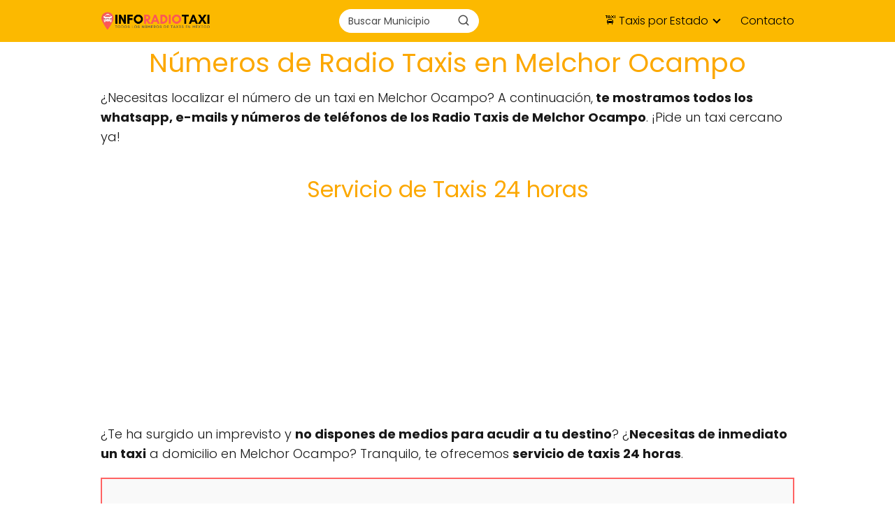

--- FILE ---
content_type: text/html; charset=UTF-8
request_url: https://www.inforadiotaxi.com.mx/melchor-ocampo/
body_size: 39943
content:
<!DOCTYPE html><html lang="es" prefix="og: https://ogp.me/ns#" ><head><script data-no-optimize="1">var litespeed_docref=sessionStorage.getItem("litespeed_docref");litespeed_docref&&(Object.defineProperty(document,"referrer",{get:function(){return litespeed_docref}}),sessionStorage.removeItem("litespeed_docref"));</script> <meta charset="UTF-8"><meta name="viewport" content="width=device-width, initial-scale=1.0, maximum-scale=2.0"><title>▷ Radio Taxis Melchor Ocampo《 24 Horas 》2026 ✔️</title><meta name="description" content="Solicita un Taxi cercano en Melchor Ocampo ⚡ TELÉFONOS RADIO TAXIS 24 HORAS ☎ ¡Localiza el taxi más cercano ya!"/><meta name="robots" content="follow, index, max-snippet:-1, max-video-preview:-1, max-image-preview:large"/><link rel="canonical" href="https://www.inforadiotaxi.com.mx/melchor-ocampo/" /><meta property="og:locale" content="es_ES" /><meta property="og:type" content="article" /><meta property="og:title" content="▷ Radio Taxis Melchor Ocampo《 24 Horas 》2026 ✔️" /><meta property="og:description" content="Solicita un Taxi cercano en Melchor Ocampo ⚡ TELÉFONOS RADIO TAXIS 24 HORAS ☎ ¡Localiza el taxi más cercano ya!" /><meta property="og:url" content="https://www.inforadiotaxi.com.mx/melchor-ocampo/" /><meta property="og:site_name" content="InfoRadioTaxi.com.mx" /><meta property="article:section" content="Estado de México" /><meta property="og:updated_time" content="2023-07-14T13:07:03+00:00" /><meta property="og:image" content="https://www.inforadiotaxi.com.mx/wp-content/uploads/2023/01/radio-taxi-en-Rayones-37.jpeg" /><meta property="og:image:secure_url" content="https://www.inforadiotaxi.com.mx/wp-content/uploads/2023/01/radio-taxi-en-Rayones-37.jpeg" /><meta property="og:image:width" content="600" /><meta property="og:image:height" content="320" /><meta property="og:image:alt" content="Números de Sitio de Taxis en Melchor Ocampo" /><meta property="og:image:type" content="image/jpeg" /><meta property="article:published_time" content="2023-07-14T13:06:27+00:00" /><meta property="article:modified_time" content="2023-07-14T13:07:03+00:00" /><meta name="twitter:card" content="summary_large_image" /><meta name="twitter:title" content="▷ Radio Taxis Melchor Ocampo《 24 Horas 》2026 ✔️" /><meta name="twitter:description" content="Solicita un Taxi cercano en Melchor Ocampo ⚡ TELÉFONOS RADIO TAXIS 24 HORAS ☎ ¡Localiza el taxi más cercano ya!" /><meta name="twitter:image" content="https://www.inforadiotaxi.com.mx/wp-content/uploads/2023/01/radio-taxi-en-Rayones-37.jpeg" /><meta name="twitter:label1" content="Escrito por" /><meta name="twitter:data1" content="InfoRadioTaxi" /><meta name="twitter:label2" content="Tiempo de lectura" /><meta name="twitter:data2" content="1 minuto" /> <script type="application/ld+json" class="rank-math-schema">{"@context":"https://schema.org","@graph":[{"@type":["Person","Organization"],"@id":"https://www.inforadiotaxi.com.mx/#person","name":"admin","logo":{"@type":"ImageObject","@id":"https://www.inforadiotaxi.com.mx/#logo","url":"///wp-content/uploads/2021/03/cropped-numero-de-telefono-radio-taxi.png","contentUrl":"///wp-content/uploads/2021/03/cropped-numero-de-telefono-radio-taxi.png","caption":"InfoRadioTaxi.com.mx","inLanguage":"es","width":"297","height":"50"},"image":{"@type":"ImageObject","@id":"https://www.inforadiotaxi.com.mx/#logo","url":"///wp-content/uploads/2021/03/cropped-numero-de-telefono-radio-taxi.png","contentUrl":"///wp-content/uploads/2021/03/cropped-numero-de-telefono-radio-taxi.png","caption":"InfoRadioTaxi.com.mx","inLanguage":"es","width":"297","height":"50"}},{"@type":"WebSite","@id":"https://www.inforadiotaxi.com.mx/#website","url":"https://www.inforadiotaxi.com.mx","name":"InfoRadioTaxi.com.mx","publisher":{"@id":"https://www.inforadiotaxi.com.mx/#person"},"inLanguage":"es"},{"@type":"ImageObject","@id":"https://www.inforadiotaxi.com.mx/wp-content/uploads/2023/01/radio-taxi-en-Rayones-37.jpeg","url":"https://www.inforadiotaxi.com.mx/wp-content/uploads/2023/01/radio-taxi-en-Rayones-37.jpeg","width":"600","height":"320","caption":"N\u00fameros de Sitio de Taxis en Melchor Ocampo","inLanguage":"es"},{"@type":"WebPage","@id":"https://www.inforadiotaxi.com.mx/melchor-ocampo/#webpage","url":"https://www.inforadiotaxi.com.mx/melchor-ocampo/","name":"\u25b7 Radio Taxis Melchor Ocampo\u300a 24 Horas \u300b2026 \u2714\ufe0f","datePublished":"2023-07-14T13:06:27+00:00","dateModified":"2023-07-14T13:07:03+00:00","isPartOf":{"@id":"https://www.inforadiotaxi.com.mx/#website"},"primaryImageOfPage":{"@id":"https://www.inforadiotaxi.com.mx/wp-content/uploads/2023/01/radio-taxi-en-Rayones-37.jpeg"},"inLanguage":"es"},{"@type":"Person","@id":"https://www.inforadiotaxi.com.mx/author/admin/","name":"InfoRadioTaxi","url":"https://www.inforadiotaxi.com.mx/author/admin/","image":{"@type":"ImageObject","@id":"https://www.inforadiotaxi.com.mx/wp-content/litespeed/avatar/687d6628349b1e380734842f39534a99.jpg?ver=1768500137","url":"https://www.inforadiotaxi.com.mx/wp-content/litespeed/avatar/687d6628349b1e380734842f39534a99.jpg?ver=1768500137","caption":"InfoRadioTaxi","inLanguage":"es"}},{"@type":"BlogPosting","headline":"\u25b7 Radio Taxis Melchor Ocampo\u300a 24 Horas \u300b2026 \u2714\ufe0f","datePublished":"2023-07-14T13:06:27+00:00","dateModified":"2023-07-14T13:07:03+00:00","articleSection":"Estado de M\u00e9xico","author":{"@id":"https://www.inforadiotaxi.com.mx/author/admin/","name":"InfoRadioTaxi"},"publisher":{"@id":"https://www.inforadiotaxi.com.mx/#person"},"description":"Solicita un Taxi cercano en Melchor Ocampo \u26a1 TEL\u00c9FONOS RADIO TAXIS 24 HORAS \u260e \u00a1Localiza el taxi m\u00e1s cercano ya!","name":"\u25b7 Radio Taxis Melchor Ocampo\u300a 24 Horas \u300b2026 \u2714\ufe0f","@id":"https://www.inforadiotaxi.com.mx/melchor-ocampo/#richSnippet","isPartOf":{"@id":"https://www.inforadiotaxi.com.mx/melchor-ocampo/#webpage"},"image":{"@id":"https://www.inforadiotaxi.com.mx/wp-content/uploads/2023/01/radio-taxi-en-Rayones-37.jpeg"},"inLanguage":"es","mainEntityOfPage":{"@id":"https://www.inforadiotaxi.com.mx/melchor-ocampo/#webpage"}}]}</script> <link rel='dns-prefetch' href='//connect.facebook.net' /><link rel='dns-prefetch' href='//facebook.com' /><link rel='dns-prefetch' href='//fonts.googleapis.com' /><link rel='dns-prefetch' href='//fonts.gstatic.com' /><link rel='dns-prefetch' href='//google.com' /><link rel='dns-prefetch' href='//googleads.g.doubleclick.net' /><link rel='dns-prefetch' href='//googleadservices.com' /><link rel='dns-prefetch' href='//googletagmanager.com' /><link rel="alternate" type="application/rss+xml" title="InfoRadioTaxi.com.mx &raquo; Feed" href="https://www.inforadiotaxi.com.mx/feed/" /><link rel="alternate" type="application/rss+xml" title="InfoRadioTaxi.com.mx &raquo; Feed de los comentarios" href="https://www.inforadiotaxi.com.mx/comments/feed/" /><link rel="alternate" type="application/rss+xml" title="InfoRadioTaxi.com.mx &raquo; Comentario Números de Radio Taxis en Melchor Ocampo del feed" href="https://www.inforadiotaxi.com.mx/melchor-ocampo/feed/" /><link rel="alternate" title="oEmbed (JSON)" type="application/json+oembed" href="https://www.inforadiotaxi.com.mx/wp-json/oembed/1.0/embed?url=https%3A%2F%2Fwww.inforadiotaxi.com.mx%2Fmelchor-ocampo%2F" /><link rel="alternate" title="oEmbed (XML)" type="text/xml+oembed" href="https://www.inforadiotaxi.com.mx/wp-json/oembed/1.0/embed?url=https%3A%2F%2Fwww.inforadiotaxi.com.mx%2Fmelchor-ocampo%2F&#038;format=xml" /><style id='wp-img-auto-sizes-contain-inline-css' type='text/css'>img:is([sizes=auto i],[sizes^="auto," i]){contain-intrinsic-size:3000px 1500px}
/*# sourceURL=wp-img-auto-sizes-contain-inline-css */</style><link rel="preload" as="image" href="https://www.inforadiotaxi.com.mx/wp-content/uploads/2021/03/cropped-numero-de-telefono-radio-taxi.png.webp"><link data-optimized="1" rel='stylesheet' id='wp-block-library-css' href='https://www.inforadiotaxi.com.mx/wp-content/litespeed/css/13689dd61f72a4f6c2dec72d7ad9ad70.css?ver=cbeb4' type='text/css' media='all' /><style id='wp-block-button-inline-css' type='text/css'>.wp-block-button__link{align-content:center;box-sizing:border-box;cursor:pointer;display:inline-block;height:100%;text-align:center;word-break:break-word}.wp-block-button__link.aligncenter{text-align:center}.wp-block-button__link.alignright{text-align:right}:where(.wp-block-button__link){border-radius:9999px;box-shadow:none;padding:calc(.667em + 2px) calc(1.333em + 2px);text-decoration:none}.wp-block-button[style*=text-decoration] .wp-block-button__link{text-decoration:inherit}.wp-block-buttons>.wp-block-button.has-custom-width{max-width:none}.wp-block-buttons>.wp-block-button.has-custom-width .wp-block-button__link{width:100%}.wp-block-buttons>.wp-block-button.has-custom-font-size .wp-block-button__link{font-size:inherit}.wp-block-buttons>.wp-block-button.wp-block-button__width-25{width:calc(25% - var(--wp--style--block-gap, .5em)*.75)}.wp-block-buttons>.wp-block-button.wp-block-button__width-50{width:calc(50% - var(--wp--style--block-gap, .5em)*.5)}.wp-block-buttons>.wp-block-button.wp-block-button__width-75{width:calc(75% - var(--wp--style--block-gap, .5em)*.25)}.wp-block-buttons>.wp-block-button.wp-block-button__width-100{flex-basis:100%;width:100%}.wp-block-buttons.is-vertical>.wp-block-button.wp-block-button__width-25{width:25%}.wp-block-buttons.is-vertical>.wp-block-button.wp-block-button__width-50{width:50%}.wp-block-buttons.is-vertical>.wp-block-button.wp-block-button__width-75{width:75%}.wp-block-button.is-style-squared,.wp-block-button__link.wp-block-button.is-style-squared{border-radius:0}.wp-block-button.no-border-radius,.wp-block-button__link.no-border-radius{border-radius:0!important}:root :where(.wp-block-button .wp-block-button__link.is-style-outline),:root :where(.wp-block-button.is-style-outline>.wp-block-button__link){border:2px solid;padding:.667em 1.333em}:root :where(.wp-block-button .wp-block-button__link.is-style-outline:not(.has-text-color)),:root :where(.wp-block-button.is-style-outline>.wp-block-button__link:not(.has-text-color)){color:currentColor}:root :where(.wp-block-button .wp-block-button__link.is-style-outline:not(.has-background)),:root :where(.wp-block-button.is-style-outline>.wp-block-button__link:not(.has-background)){background-color:initial;background-image:none}
/*# sourceURL=https://www.inforadiotaxi.com.mx/wp-includes/blocks/button/style.min.css */</style><style id='wp-block-heading-inline-css' type='text/css'>h1:where(.wp-block-heading).has-background,h2:where(.wp-block-heading).has-background,h3:where(.wp-block-heading).has-background,h4:where(.wp-block-heading).has-background,h5:where(.wp-block-heading).has-background,h6:where(.wp-block-heading).has-background{padding:1.25em 2.375em}h1.has-text-align-left[style*=writing-mode]:where([style*=vertical-lr]),h1.has-text-align-right[style*=writing-mode]:where([style*=vertical-rl]),h2.has-text-align-left[style*=writing-mode]:where([style*=vertical-lr]),h2.has-text-align-right[style*=writing-mode]:where([style*=vertical-rl]),h3.has-text-align-left[style*=writing-mode]:where([style*=vertical-lr]),h3.has-text-align-right[style*=writing-mode]:where([style*=vertical-rl]),h4.has-text-align-left[style*=writing-mode]:where([style*=vertical-lr]),h4.has-text-align-right[style*=writing-mode]:where([style*=vertical-rl]),h5.has-text-align-left[style*=writing-mode]:where([style*=vertical-lr]),h5.has-text-align-right[style*=writing-mode]:where([style*=vertical-rl]),h6.has-text-align-left[style*=writing-mode]:where([style*=vertical-lr]),h6.has-text-align-right[style*=writing-mode]:where([style*=vertical-rl]){rotate:180deg}
/*# sourceURL=https://www.inforadiotaxi.com.mx/wp-includes/blocks/heading/style.min.css */</style><style id='wp-block-list-inline-css' type='text/css'>ol,ul{box-sizing:border-box}:root :where(.wp-block-list.has-background){padding:1.25em 2.375em}
/*# sourceURL=https://www.inforadiotaxi.com.mx/wp-includes/blocks/list/style.min.css */</style><style id='wp-block-buttons-inline-css' type='text/css'>.wp-block-buttons{box-sizing:border-box}.wp-block-buttons.is-vertical{flex-direction:column}.wp-block-buttons.is-vertical>.wp-block-button:last-child{margin-bottom:0}.wp-block-buttons>.wp-block-button{display:inline-block;margin:0}.wp-block-buttons.is-content-justification-left{justify-content:flex-start}.wp-block-buttons.is-content-justification-left.is-vertical{align-items:flex-start}.wp-block-buttons.is-content-justification-center{justify-content:center}.wp-block-buttons.is-content-justification-center.is-vertical{align-items:center}.wp-block-buttons.is-content-justification-right{justify-content:flex-end}.wp-block-buttons.is-content-justification-right.is-vertical{align-items:flex-end}.wp-block-buttons.is-content-justification-space-between{justify-content:space-between}.wp-block-buttons.aligncenter{text-align:center}.wp-block-buttons:not(.is-content-justification-space-between,.is-content-justification-right,.is-content-justification-left,.is-content-justification-center) .wp-block-button.aligncenter{margin-left:auto;margin-right:auto;width:100%}.wp-block-buttons[style*=text-decoration] .wp-block-button,.wp-block-buttons[style*=text-decoration] .wp-block-button__link{text-decoration:inherit}.wp-block-buttons.has-custom-font-size .wp-block-button__link{font-size:inherit}.wp-block-buttons .wp-block-button__link{width:100%}.wp-block-button.aligncenter{text-align:center}
/*# sourceURL=https://www.inforadiotaxi.com.mx/wp-includes/blocks/buttons/style.min.css */</style><style id='wp-block-columns-inline-css' type='text/css'>.wp-block-columns{box-sizing:border-box;display:flex;flex-wrap:wrap!important}@media (min-width:782px){.wp-block-columns{flex-wrap:nowrap!important}}.wp-block-columns{align-items:normal!important}.wp-block-columns.are-vertically-aligned-top{align-items:flex-start}.wp-block-columns.are-vertically-aligned-center{align-items:center}.wp-block-columns.are-vertically-aligned-bottom{align-items:flex-end}@media (max-width:781px){.wp-block-columns:not(.is-not-stacked-on-mobile)>.wp-block-column{flex-basis:100%!important}}@media (min-width:782px){.wp-block-columns:not(.is-not-stacked-on-mobile)>.wp-block-column{flex-basis:0;flex-grow:1}.wp-block-columns:not(.is-not-stacked-on-mobile)>.wp-block-column[style*=flex-basis]{flex-grow:0}}.wp-block-columns.is-not-stacked-on-mobile{flex-wrap:nowrap!important}.wp-block-columns.is-not-stacked-on-mobile>.wp-block-column{flex-basis:0;flex-grow:1}.wp-block-columns.is-not-stacked-on-mobile>.wp-block-column[style*=flex-basis]{flex-grow:0}:where(.wp-block-columns){margin-bottom:1.75em}:where(.wp-block-columns.has-background){padding:1.25em 2.375em}.wp-block-column{flex-grow:1;min-width:0;overflow-wrap:break-word;word-break:break-word}.wp-block-column.is-vertically-aligned-top{align-self:flex-start}.wp-block-column.is-vertically-aligned-center{align-self:center}.wp-block-column.is-vertically-aligned-bottom{align-self:flex-end}.wp-block-column.is-vertically-aligned-stretch{align-self:stretch}.wp-block-column.is-vertically-aligned-bottom,.wp-block-column.is-vertically-aligned-center,.wp-block-column.is-vertically-aligned-top{width:100%}
/*# sourceURL=https://www.inforadiotaxi.com.mx/wp-includes/blocks/columns/style.min.css */</style><style id='wp-block-group-inline-css' type='text/css'>.wp-block-group{box-sizing:border-box}:where(.wp-block-group.wp-block-group-is-layout-constrained){position:relative}
/*# sourceURL=https://www.inforadiotaxi.com.mx/wp-includes/blocks/group/style.min.css */</style><style id='wp-block-paragraph-inline-css' type='text/css'>.is-small-text{font-size:.875em}.is-regular-text{font-size:1em}.is-large-text{font-size:2.25em}.is-larger-text{font-size:3em}.has-drop-cap:not(:focus):first-letter{float:left;font-size:8.4em;font-style:normal;font-weight:100;line-height:.68;margin:.05em .1em 0 0;text-transform:uppercase}body.rtl .has-drop-cap:not(:focus):first-letter{float:none;margin-left:.1em}p.has-drop-cap.has-background{overflow:hidden}:root :where(p.has-background){padding:1.25em 2.375em}:where(p.has-text-color:not(.has-link-color)) a{color:inherit}p.has-text-align-left[style*="writing-mode:vertical-lr"],p.has-text-align-right[style*="writing-mode:vertical-rl"]{rotate:180deg}
/*# sourceURL=https://www.inforadiotaxi.com.mx/wp-includes/blocks/paragraph/style.min.css */</style><style id='global-styles-inline-css' type='text/css'>:root{--wp--preset--aspect-ratio--square: 1;--wp--preset--aspect-ratio--4-3: 4/3;--wp--preset--aspect-ratio--3-4: 3/4;--wp--preset--aspect-ratio--3-2: 3/2;--wp--preset--aspect-ratio--2-3: 2/3;--wp--preset--aspect-ratio--16-9: 16/9;--wp--preset--aspect-ratio--9-16: 9/16;--wp--preset--color--black: #000000;--wp--preset--color--cyan-bluish-gray: #abb8c3;--wp--preset--color--white: #ffffff;--wp--preset--color--pale-pink: #f78da7;--wp--preset--color--vivid-red: #cf2e2e;--wp--preset--color--luminous-vivid-orange: #ff6900;--wp--preset--color--luminous-vivid-amber: #fcb900;--wp--preset--color--light-green-cyan: #7bdcb5;--wp--preset--color--vivid-green-cyan: #00d084;--wp--preset--color--pale-cyan-blue: #8ed1fc;--wp--preset--color--vivid-cyan-blue: #0693e3;--wp--preset--color--vivid-purple: #9b51e0;--wp--preset--gradient--vivid-cyan-blue-to-vivid-purple: linear-gradient(135deg,rgb(6,147,227) 0%,rgb(155,81,224) 100%);--wp--preset--gradient--light-green-cyan-to-vivid-green-cyan: linear-gradient(135deg,rgb(122,220,180) 0%,rgb(0,208,130) 100%);--wp--preset--gradient--luminous-vivid-amber-to-luminous-vivid-orange: linear-gradient(135deg,rgb(252,185,0) 0%,rgb(255,105,0) 100%);--wp--preset--gradient--luminous-vivid-orange-to-vivid-red: linear-gradient(135deg,rgb(255,105,0) 0%,rgb(207,46,46) 100%);--wp--preset--gradient--very-light-gray-to-cyan-bluish-gray: linear-gradient(135deg,rgb(238,238,238) 0%,rgb(169,184,195) 100%);--wp--preset--gradient--cool-to-warm-spectrum: linear-gradient(135deg,rgb(74,234,220) 0%,rgb(151,120,209) 20%,rgb(207,42,186) 40%,rgb(238,44,130) 60%,rgb(251,105,98) 80%,rgb(254,248,76) 100%);--wp--preset--gradient--blush-light-purple: linear-gradient(135deg,rgb(255,206,236) 0%,rgb(152,150,240) 100%);--wp--preset--gradient--blush-bordeaux: linear-gradient(135deg,rgb(254,205,165) 0%,rgb(254,45,45) 50%,rgb(107,0,62) 100%);--wp--preset--gradient--luminous-dusk: linear-gradient(135deg,rgb(255,203,112) 0%,rgb(199,81,192) 50%,rgb(65,88,208) 100%);--wp--preset--gradient--pale-ocean: linear-gradient(135deg,rgb(255,245,203) 0%,rgb(182,227,212) 50%,rgb(51,167,181) 100%);--wp--preset--gradient--electric-grass: linear-gradient(135deg,rgb(202,248,128) 0%,rgb(113,206,126) 100%);--wp--preset--gradient--midnight: linear-gradient(135deg,rgb(2,3,129) 0%,rgb(40,116,252) 100%);--wp--preset--font-size--small: 13px;--wp--preset--font-size--medium: 20px;--wp--preset--font-size--large: 36px;--wp--preset--font-size--x-large: 42px;--wp--preset--spacing--20: 0.44rem;--wp--preset--spacing--30: 0.67rem;--wp--preset--spacing--40: 1rem;--wp--preset--spacing--50: 1.5rem;--wp--preset--spacing--60: 2.25rem;--wp--preset--spacing--70: 3.38rem;--wp--preset--spacing--80: 5.06rem;--wp--preset--shadow--natural: 6px 6px 9px rgba(0, 0, 0, 0.2);--wp--preset--shadow--deep: 12px 12px 50px rgba(0, 0, 0, 0.4);--wp--preset--shadow--sharp: 6px 6px 0px rgba(0, 0, 0, 0.2);--wp--preset--shadow--outlined: 6px 6px 0px -3px rgb(255, 255, 255), 6px 6px rgb(0, 0, 0);--wp--preset--shadow--crisp: 6px 6px 0px rgb(0, 0, 0);}:where(.is-layout-flex){gap: 0.5em;}:where(.is-layout-grid){gap: 0.5em;}body .is-layout-flex{display: flex;}.is-layout-flex{flex-wrap: wrap;align-items: center;}.is-layout-flex > :is(*, div){margin: 0;}body .is-layout-grid{display: grid;}.is-layout-grid > :is(*, div){margin: 0;}:where(.wp-block-columns.is-layout-flex){gap: 2em;}:where(.wp-block-columns.is-layout-grid){gap: 2em;}:where(.wp-block-post-template.is-layout-flex){gap: 1.25em;}:where(.wp-block-post-template.is-layout-grid){gap: 1.25em;}.has-black-color{color: var(--wp--preset--color--black) !important;}.has-cyan-bluish-gray-color{color: var(--wp--preset--color--cyan-bluish-gray) !important;}.has-white-color{color: var(--wp--preset--color--white) !important;}.has-pale-pink-color{color: var(--wp--preset--color--pale-pink) !important;}.has-vivid-red-color{color: var(--wp--preset--color--vivid-red) !important;}.has-luminous-vivid-orange-color{color: var(--wp--preset--color--luminous-vivid-orange) !important;}.has-luminous-vivid-amber-color{color: var(--wp--preset--color--luminous-vivid-amber) !important;}.has-light-green-cyan-color{color: var(--wp--preset--color--light-green-cyan) !important;}.has-vivid-green-cyan-color{color: var(--wp--preset--color--vivid-green-cyan) !important;}.has-pale-cyan-blue-color{color: var(--wp--preset--color--pale-cyan-blue) !important;}.has-vivid-cyan-blue-color{color: var(--wp--preset--color--vivid-cyan-blue) !important;}.has-vivid-purple-color{color: var(--wp--preset--color--vivid-purple) !important;}.has-black-background-color{background-color: var(--wp--preset--color--black) !important;}.has-cyan-bluish-gray-background-color{background-color: var(--wp--preset--color--cyan-bluish-gray) !important;}.has-white-background-color{background-color: var(--wp--preset--color--white) !important;}.has-pale-pink-background-color{background-color: var(--wp--preset--color--pale-pink) !important;}.has-vivid-red-background-color{background-color: var(--wp--preset--color--vivid-red) !important;}.has-luminous-vivid-orange-background-color{background-color: var(--wp--preset--color--luminous-vivid-orange) !important;}.has-luminous-vivid-amber-background-color{background-color: var(--wp--preset--color--luminous-vivid-amber) !important;}.has-light-green-cyan-background-color{background-color: var(--wp--preset--color--light-green-cyan) !important;}.has-vivid-green-cyan-background-color{background-color: var(--wp--preset--color--vivid-green-cyan) !important;}.has-pale-cyan-blue-background-color{background-color: var(--wp--preset--color--pale-cyan-blue) !important;}.has-vivid-cyan-blue-background-color{background-color: var(--wp--preset--color--vivid-cyan-blue) !important;}.has-vivid-purple-background-color{background-color: var(--wp--preset--color--vivid-purple) !important;}.has-black-border-color{border-color: var(--wp--preset--color--black) !important;}.has-cyan-bluish-gray-border-color{border-color: var(--wp--preset--color--cyan-bluish-gray) !important;}.has-white-border-color{border-color: var(--wp--preset--color--white) !important;}.has-pale-pink-border-color{border-color: var(--wp--preset--color--pale-pink) !important;}.has-vivid-red-border-color{border-color: var(--wp--preset--color--vivid-red) !important;}.has-luminous-vivid-orange-border-color{border-color: var(--wp--preset--color--luminous-vivid-orange) !important;}.has-luminous-vivid-amber-border-color{border-color: var(--wp--preset--color--luminous-vivid-amber) !important;}.has-light-green-cyan-border-color{border-color: var(--wp--preset--color--light-green-cyan) !important;}.has-vivid-green-cyan-border-color{border-color: var(--wp--preset--color--vivid-green-cyan) !important;}.has-pale-cyan-blue-border-color{border-color: var(--wp--preset--color--pale-cyan-blue) !important;}.has-vivid-cyan-blue-border-color{border-color: var(--wp--preset--color--vivid-cyan-blue) !important;}.has-vivid-purple-border-color{border-color: var(--wp--preset--color--vivid-purple) !important;}.has-vivid-cyan-blue-to-vivid-purple-gradient-background{background: var(--wp--preset--gradient--vivid-cyan-blue-to-vivid-purple) !important;}.has-light-green-cyan-to-vivid-green-cyan-gradient-background{background: var(--wp--preset--gradient--light-green-cyan-to-vivid-green-cyan) !important;}.has-luminous-vivid-amber-to-luminous-vivid-orange-gradient-background{background: var(--wp--preset--gradient--luminous-vivid-amber-to-luminous-vivid-orange) !important;}.has-luminous-vivid-orange-to-vivid-red-gradient-background{background: var(--wp--preset--gradient--luminous-vivid-orange-to-vivid-red) !important;}.has-very-light-gray-to-cyan-bluish-gray-gradient-background{background: var(--wp--preset--gradient--very-light-gray-to-cyan-bluish-gray) !important;}.has-cool-to-warm-spectrum-gradient-background{background: var(--wp--preset--gradient--cool-to-warm-spectrum) !important;}.has-blush-light-purple-gradient-background{background: var(--wp--preset--gradient--blush-light-purple) !important;}.has-blush-bordeaux-gradient-background{background: var(--wp--preset--gradient--blush-bordeaux) !important;}.has-luminous-dusk-gradient-background{background: var(--wp--preset--gradient--luminous-dusk) !important;}.has-pale-ocean-gradient-background{background: var(--wp--preset--gradient--pale-ocean) !important;}.has-electric-grass-gradient-background{background: var(--wp--preset--gradient--electric-grass) !important;}.has-midnight-gradient-background{background: var(--wp--preset--gradient--midnight) !important;}.has-small-font-size{font-size: var(--wp--preset--font-size--small) !important;}.has-medium-font-size{font-size: var(--wp--preset--font-size--medium) !important;}.has-large-font-size{font-size: var(--wp--preset--font-size--large) !important;}.has-x-large-font-size{font-size: var(--wp--preset--font-size--x-large) !important;}
:where(.wp-block-columns.is-layout-flex){gap: 2em;}:where(.wp-block-columns.is-layout-grid){gap: 2em;}
/*# sourceURL=global-styles-inline-css */</style><style id='block-style-variation-styles-inline-css' type='text/css'>:root :where(.wp-block-button.is-style-outline--1 .wp-block-button__link){background: transparent none;border-color: currentColor;border-width: 2px;border-style: solid;color: currentColor;padding-top: 0.667em;padding-right: 1.33em;padding-bottom: 0.667em;padding-left: 1.33em;}
/*# sourceURL=block-style-variation-styles-inline-css */</style><style id='core-block-supports-inline-css' type='text/css'>.wp-container-core-buttons-is-layout-16018d1d{justify-content:center;}.wp-container-core-columns-is-layout-9d6595d7{flex-wrap:nowrap;}
/*# sourceURL=core-block-supports-inline-css */</style><style id='classic-theme-styles-inline-css' type='text/css'>/*! This file is auto-generated */
.wp-block-button__link{color:#fff;background-color:#32373c;border-radius:9999px;box-shadow:none;text-decoration:none;padding:calc(.667em + 2px) calc(1.333em + 2px);font-size:1.125em}.wp-block-file__button{background:#32373c;color:#fff;text-decoration:none}
/*# sourceURL=/wp-includes/css/classic-themes.min.css */</style><link data-optimized="1" rel='stylesheet' id='asap-style-css' href='https://www.inforadiotaxi.com.mx/wp-content/litespeed/css/df42762c1b5f67f0f96c402acc5ee029.css?ver=52a91' type='text/css' media='all' /><style id='asap-style-inline-css' type='text/css'>body {font-family: 'Poppins', sans-serif !important;background: #FFFFFF;font-weight: 300 !important;}h1,h2,h3,h4,h5,h6 {font-family: 'Poppins', sans-serif !important;font-weight: 400;line-height: 1.3;}h1 {color:#fca800}h2,h5,h6{color:#fca800}h3{color:#fca800}h4{color:#fca800}.home-categories .article-loop:hover h3,.home-categories .article-loop:hover p {color:#fca800 !important;}.grid-container .grid-item h2 {font-family: 'Poppins', sans-serif !important;font-weight: 700;font-size: 25px !important;line-height: 1.3;}.design-3 .grid-container .grid-item h2,.design-3 .grid-container .grid-item h2 {font-size: 25px !important;}.home-categories h2 {font-family: 'Poppins', sans-serif !important;font-weight: 700;font-size: calc(25px - 4px) !important;line-height: 1.3;}.home-categories .featured-post h3 {font-family: 'Poppins', sans-serif !important;font-weight: 700 !important;font-size: 25px !important;line-height: 1.3;}.home-categories .article-loop h3,.home-categories .regular-post h3 {font-family: 'Poppins', sans-serif !important;font-weight: 300 !important;}.home-categories .regular-post h3 {font-size: calc(18px - 1px) !important;}.home-categories .article-loop h3,.design-3 .home-categories .regular-post h3 {font-size: 18px !important;}.article-loop p,.article-loop h2,.article-loop h3,.article-loop h4,.article-loop span.entry-title, .related-posts p,.last-post-sidebar p,.woocommerce-loop-product__title {font-family: 'Poppins', sans-serif !important;font-size: 18px !important;font-weight: 300 !important;}.article-loop-featured p,.article-loop-featured h2,.article-loop-featured h3 {font-family: 'Poppins', sans-serif !important;font-size: 18px !important;font-weight: bold !important;}.article-loop .show-extract p,.article-loop .show-extract span {font-family: 'Poppins', sans-serif !important;font-weight: 300 !important;}.home-categories .content-area .show-extract p {font-size: calc(18px - 2px) !important;}a {color: #1e73be;}.the-content .post-index span,.des-category .post-index span {font-size:18px;}.the-content .post-index li,.the-content .post-index a,.des-category .post-index li,.des-category .post-index a,.comment-respond > p > span > a,.asap-pros-cons-title span,.asap-pros-cons ul li span,.woocommerce #reviews #comments ol.commentlist li .comment-text p,.woocommerce #review_form #respond p,.woocommerce .comment-reply-title,.woocommerce form .form-row label, .woocommerce-page form .form-row label {font-size: calc(18px - 2px);}.content-tags a,.tagcloud a {border:1px solid #1e73be;}.content-tags a:hover,.tagcloud a:hover {color: #1e73be99;}p,.the-content ul li,.the-content ol li,.content-wc ul li.content-wc ol li {color: #181818;font-size: 18px;line-height: 1.6;}.comment-author cite,.primary-sidebar ul li a,.woocommerce ul.products li.product .price,span.asap-author,.content-cluster .show-extract span,.home-categories h2 a {color: #181818;}.comment-body p,#commentform input,#commentform textarea{font-size: calc(18px - 2px);}.social-title,.primary-sidebar ul li a {font-size: calc(18px - 3px);}.breadcrumb a,.breadcrumb span,.woocommerce .woocommerce-breadcrumb {font-size: calc(18px - 5px);}.content-footer p,.content-footer li,.content-footer .widget-bottom-area,.search-header input:not([type=submit]):not([type=radio]):not([type=checkbox]):not([type=file]) {font-size: calc(18px - 4px) !important;}.search-header input:not([type=submit]):not([type=radio]):not([type=checkbox]):not([type=file]) {border:1px solid #00000026 !important;}h1 {font-size: 38px;}.archive .content-loop h1 {font-size: calc(38px - 2px);}.asap-hero h1 {font-size: 32px;}h2 {font-size: 32px;}h3 {font-size: 28px;}h4 {font-size: 23px;}.site-header,#cookiesbox {background: #fcb900;}.site-header-wc a span.count-number {border:1px solid #000000;}.content-footer {background: #fcb900;}.comment-respond > p,.area-comentarios ol > p,.error404 .content-loop p + p,.search .content-loop .search-home + p {border-bottom:1px solid #fcb900}.home-categories h2:after,.toc-rapida__item.is-active::before {background: #fcb900}.pagination a,.nav-links a,.woocommerce #respond input#submit,.woocommerce a.button, .woocommerce button.button,.woocommerce input.button,.woocommerce #respond input#submit.alt,.woocommerce a.button.alt,.woocommerce button.button.alt,.woocommerce input.button.alt,.wpcf7-form input.wpcf7-submit,.woocommerce-pagination .page-numbers a,.woocommerce-pagination .page-numbers span {background: #fcb900;color: #000000 !important;}.woocommerce div.product .woocommerce-tabs ul.tabs li.active {border-bottom: 2px solid #fcb900;}.pagination a:hover,.nav-links a:hover,.woocommerce-pagination .page-numbers a:hover,.woocommerce-pagination .page-numbers span:hover {background: #fcb900B3;}.woocommerce-pagination .page-numbers .current {background: #FFFFFF;color: #181818 !important;}.article-loop a span.entry-title{color:#181818 !important;}.article-loop a:hover p,.article-loop a:hover h2,.article-loop a:hover h3,.article-loop a:hover span.entry-title,.home-categories-h2 h2 a:hover {color: #1e73be !important;}.article-loop.custom-links a:hover span.entry-title,.asap-loop-horizontal .article-loop a:hover span.entry-title {color: #181818 !important;}#commentform input,#commentform textarea {border: 2px solid #fcb900;font-weight: 300 !important;}.content-loop,.content-loop-design {max-width: 1024px;}.site-header-content,.site-header-content-top {max-width: 1024px;}.content-footer {max-width: calc(1024px - 32px); }.content-footer-social {background: #fcb9001A;}.content-single {max-width: 1024px;}.content-page {max-width: 1024px;}.content-wc {max-width: 980px;}.reply a,.go-top {background: #fcb900;color: #000000;}.reply a {border: 2px solid #fcb900;}#commentform input[type=submit] {background: #fcb900;color: #000000;}.site-header a,header,header label,.site-name h1 {color: #000000;}.content-footer a,.content-footer p,.content-footer .widget-area,.content-footer .widget-content-footer-bottom {color: #000000;}header .line {background: #000000;}.site-logo img {max-width: 160px;width:100%;}.content-footer .logo-footer img {max-width: 160px;}.search-header {margin-left: 0px;}.primary-sidebar {width:300px;}p.sidebar-title {font-size:calc(18px + 1px);}.comment-respond > p,.area-comentarios ol > p,.asap-subtitle,.asap-subtitle p {font-size:calc(18px + 2px);}.popular-post-sidebar ol a {color:#181818;font-size:calc(18px - 2px);}.popular-post-sidebar ol li:before,.primary-sidebar div ul li:before {border-color: #fcb900;}.search-form input[type=submit] {background:#fcb900;}.search-form {border:2px solid #fcb900;}.sidebar-title:after {background:#fcb900;}.single-nav .nav-prev a:before, .single-nav .nav-next a:before {border-color:#fcb900;}.single-nav a {color:#181818;font-size:calc(18px - 3px);}.the-content .post-index {border-top:2px solid #fcb900;}.the-content .post-index #show-table {color:#1e73be;font-size: calc(18px - 3px);font-weight: 300;}.the-content .post-index .btn-show {font-size: calc(18px - 3px) !important;}.search-header form {width:200px;}.site-header .site-header-wc svg {stroke:#000000;}.item-featured {color:#000000;background:#eeee22;}.item-new {color:#FFFFFF;background:#e83030;}.asap-style1.asap-popular ol li:before {border:1px solid #181818;}.asap-style2.asap-popular ol li:before {border:2px solid #fcb900;}.category-filters a.checked .checkbox {background-color: #fcb900; border-color: #fcb900;background-image: url('data:image/svg+xml;charset=UTF-8,<svg viewBox="0 0 16 16" fill="%23000000" xmlns="http://www.w3.org/2000/svg"><path d="M5.5 11.793l-3.646-3.647.708-.707L5.5 10.379l6.646-6.647.708.707-7.354 7.354z"/></svg>');}.category-filters a:hover .checkbox {border-color: #fcb900;}.design-2 .content-area.latest-post-container,.design-3 .regular-posts {grid-template-columns: repeat(3, 1fr);}.checkbox .check-table svg {stroke:#fcb900;}.article-content,#commentform input, #commentform textarea,.reply a,.woocommerce #respond input#submit, .woocommerce #respond input#submit.alt,.woocommerce-address-fields__field-wrapper input,.woocommerce-EditAccountForm input,.wpcf7-form input,.wpcf7-form textarea,.wpcf7-form input.wpcf7-submit,.grid-container .grid-item,.design-1 .featured-post-img,.design-1 .regular-post-img,.design-1 .lastest-post-img,.design-2 .featured-post-img,.design-2 .regular-post-img,.design-2 .lastest-post-img,.design-2 .grid-item,.design-2 .grid-item .grid-image-container,.design-2 .regular-post,.home.design-2.asap-box-design .article-loop,.design-3 .featured-post-img,.design-3 .regular-post-img,.design-3 .lastest-post-img {border-radius: 10px !important;}.pagination a, .pagination span, .nav-links a {border-radius:50%;min-width:2.5rem;}.reply a {padding:6px 8px !important;}.asap-icon,.asap-icon-single {border-radius:50%;}.asap-icon{margin-right:1px;padding:.6rem !important;}.content-footer-social {border-top-left-radius:10px;border-top-right-radius:10px;}.item-featured,.item-new,.average-rating-loop {border-radius:2px;}.content-item-category > span {border-top-left-radius: 3px;border-top-right-radius: 3px;}.woocommerce span.onsale,.woocommerce a.button,.woocommerce button.button, .woocommerce input.button, .woocommerce a.button.alt, .woocommerce button.button.alt, .woocommerce input.button.alt,.product-gallery-summary .quantity input,#add_payment_method table.cart input,.woocommerce-cart table.cart input, .woocommerce-checkout table.cart input,.woocommerce div.product form.cart .variations select {border-radius:2rem !important;}.search-home input {border-radius:2rem !important;padding: 0.875rem 1.25rem !important;}.search-home button.s-btn {margin-right:1.25rem !important;}#cookiesbox p,#cookiesbox a {color: #000000;}#cookiesbox button {background: #000000;color:#fcb900;}@media (max-width: 1050px) and (min-width:481px) {.article-loop-featured .article-image-featured {border-radius: 10px !important;}}@media (min-width:1050px) { #autocomplete-results {border-radius:3px;}ul.sub-menu,ul.sub-menu li {border-radius:10px;}.search-header input {border-radius:2rem !important;padding: 0 3 0 .85rem !important;}.search-header button.s-btn {width:2.65rem !important;}.site-header .asap-icon svg { stroke: #000000 !important;}.home .content-loop {padding-top: 1.75rem;}}@media (min-width:1050px) {.content-footer {border-top-left-radius:10px;border-top-right-radius:10px;}}.article-loop .article-image,.article-loop a p,.article-loop img,.article-image-featured,input,textarea,a { transition:all .2s; }.article-loop:hover .article-image,.article-loop:hover img{transform:scale(1.05) }@media(max-width: 480px) {h1, .archive .content-loop h1 {font-size: calc(38px - 8px);}.asap-hero h1 {font-size: calc(32px - 8px);}h2 {font-size: calc(32px - 4px);}h3 {font-size: calc(28px - 4px);}.article-loop-featured .article-image-featured {border-radius: 10px !important;}}@media(min-width:1050px) {.content-thin {width: calc(95% - 300px);}#menu>ul {font-size: calc(18px - 2px);} #menu ul .menu-item-has-children:after {border: solid #000000;border-width: 0 2px 2px 0;}}@media(max-width:1050px) {#menu ul li .sub-menu li a:hover { color:#1e73be !important;}#menu ul>li ul>li>a{font-size: calc(18px - 2px);}} .asap-box-design .last-post-sidebar .article-content { min-height:140px;}.asap-box-design .last-post-sidebar .article-loop {margin-bottom:.85rem !important;} .asap-box-design .last-post-sidebar article:last-child { margin-bottom:2rem !important;}.asap-date-loop {font-size: calc(18px - 5px) !important;text-align:center;}.sticky {top: 22px !important;}.the-content h2:before,.the-content h2 span:before{margin-top: -20px;height: 20px;}header {position:relative !important;}@media (max-width: 1050px) {.content-single,.content-page {padding-top: 0 !important;}.content-loop {padding: 2rem;}.author .content-loop, .category .content-loop {padding: 1rem 2rem 2rem 2rem;}}.content-footer .widget-area {padding-right:2rem;}footer {background: #fcb900;}.content-footer {padding:20px;}.content-footer p.widget-title {margin-bottom:10px;}.content-footer .logo-footer {width:100%;align-items:flex-start;}.content-footer-social {width: 100%;}.content-single,content-page {margin-bottom:2rem;}.content-footer-social > div {max-width: calc(1024px - 32px);margin:0 auto;}.content-footer .widget-bottom-area {margin-top:1.25rem;}.content-footer .widget-bottom-title {display: none;}@media (min-width:1050px) {.content-footer {padding:30px 0;}.content-footer .logo-footer {margin:0 1rem 0 0 !important;padding-right:2rem !important;}}@media (max-width:1050px) {.content-footer .logo-footer {margin:0 0 1rem 0 !important;}.content-footer .widget-area {margin-top:2rem !important;}}@media (max-width: 1050px) {header label {width: 64px;height: 64px;position: fixed;padding:0;right: 1.5rem;bottom: 6rem;border-radius: 50%;-webkit-box-shadow: 0px 4px 8px 0px rgba(0,0,0,0.5);box-shadow: 0px 4px 8px 0px rgba(0,0,0,0.5);background-color: #fff;-webkit-transition: 300ms ease all;transition: 300ms ease all;z-index:101;display: flex;align-items: center;}.site-header-content {justify-content: center;}.line {background:#282828 !important;}.circle {margin:0 auto;width: 24px;height: 24px;}#menu {top:0;margin-top:0;}}.search-header input {background:#FFFFFF !important;}.search-header button.s-btn,.search-header input::placeholder {color: #484848 !important;opacity:1 !important;}.search-header button.s-btn:hover {opacity:.7 !important;}.search-header input:not([type=submit]):not([type=radio]):not([type=checkbox]):not([type=file]) {border-color: #FFFFFF !important;}@media(min-width:768px) {.design-1 .grid-container .grid-item.item-2 h2,.design-1 .grid-container .grid-item.item-4 h2 {font-size: calc(25px - 8px) !important;}}@media (max-width: 768px) {.woocommerce ul.products[class*="columns-"] li.product,.woocommerce-page ul.products[class*="columns-"] li.product {width: 50% !important;}}.asap-megamenu-overlay.asap-megamenu-dropdown .asap-megamenu-container {width: 100%;padding: 0;}@media (min-width: 1050px) {.asap-megamenu-overlay.asap-megamenu-dropdown .asap-megamenu-container {max-width: calc(1024px - 2rem) !important;width: calc(1024px - 2rem) !important;margin: 0 auto !important;}}.asap-megamenu-overlay.asap-megamenu-dropdown .asap-megamenu-header,.asap-megamenu-overlay.asap-megamenu-dropdown .asap-megamenu-content {padding-left: 1rem;padding-right: 1rem;}
/*# sourceURL=asap-style-inline-css */</style><link data-optimized="1" rel='stylesheet' id='wpdreams-asl-basic-css' href='https://www.inforadiotaxi.com.mx/wp-content/litespeed/css/81704ad501a6141896b09f32eaa57a19.css?ver=ed0d6' type='text/css' media='all' /><style id='wpdreams-asl-basic-inline-css' type='text/css'>div[id*='ajaxsearchlitesettings'].searchsettings .asl_option_inner label {
						font-size: 0px !important;
						color: rgba(0, 0, 0, 0);
					}
					div[id*='ajaxsearchlitesettings'].searchsettings .asl_option_inner label:after {
						font-size: 11px !important;
						position: absolute;
						top: 0;
						left: 0;
						z-index: 1;
					}
					.asl_w_container {
						width: 80%;
						margin: 10px 10% 10px 10%;
						min-width: 200px;
					}
					div[id*='ajaxsearchlite'].asl_m {
						width: 100%;
					}
					div[id*='ajaxsearchliteres'].wpdreams_asl_results div.resdrg span.highlighted {
						font-weight: bold;
						color: rgba(217, 49, 43, 1);
						background-color: rgba(238, 238, 238, 1);
					}
					div[id*='ajaxsearchliteres'].wpdreams_asl_results .results img.asl_image {
						width: 70px;
						height: 70px;
						object-fit: cover;
					}
					div[id*='ajaxsearchlite'].asl_r .results {
						max-height: none;
					}
					div[id*='ajaxsearchlite'].asl_r {
						position: absolute;
					}
				
						div.asl_r.asl_w.vertical .results .item::after {
							display: block;
							position: absolute;
							bottom: 0;
							content: '';
							height: 1px;
							width: 100%;
							background: #D8D8D8;
						}
						div.asl_r.asl_w.vertical .results .item.asl_last_item::after {
							display: none;
						}
					
/*# sourceURL=wpdreams-asl-basic-inline-css */</style><link data-optimized="1" rel='stylesheet' id='wpdreams-asl-instance-css' href='https://www.inforadiotaxi.com.mx/wp-content/litespeed/css/46f70d0f9ade8de20373c7ef69893c0d.css?ver=684bd' type='text/css' media='all' /> <script type="text/javascript" src="https://www.inforadiotaxi.com.mx/wp-includes/js/jquery/jquery.min.js?ver=3.7.1" id="jquery-core-js"></script> <script data-optimized="1" type="text/javascript" src="https://www.inforadiotaxi.com.mx/wp-content/litespeed/js/0557fec2b6627c49c8135ddf8c9241c7.js?ver=5b82d" id="jquery-migrate-js" defer data-deferred="1"></script> <link rel='shortlink' href='https://www.inforadiotaxi.com.mx/?p=6836' /><meta name="theme-color" content="#fcb900"><style>@font-face {
            font-family: "Poppins";
            font-style: normal;
            font-weight: 300;
            src: local(""),
            url("https://www.inforadiotaxi.com.mx/wp-content/themes/asap/assets/fonts/poppins-300.woff2") format("woff2"),
            url("https://www.inforadiotaxi.com.mx/wp-content/themes/asap/assets/fonts/poppins-300.woff") format("woff");
            font-display: swap;
        } @font-face {
            font-family: "Poppins";
            font-style: normal;
            font-weight: 700;
            src: local(""),
            url("https://www.inforadiotaxi.com.mx/wp-content/themes/asap/assets/fonts/poppins-700.woff2") format("woff2"),
            url("https://www.inforadiotaxi.com.mx/wp-content/themes/asap/assets/fonts/poppins-700.woff") format("woff");
            font-display: swap;
        } @font-face {
            font-family: "Poppins";
            font-style: normal;
            font-weight: 400;
            src: local(""),
            url("https://www.inforadiotaxi.com.mx/wp-content/themes/asap/assets/fonts/poppins-400.woff2") format("woff2"),
            url("https://www.inforadiotaxi.com.mx/wp-content/themes/asap/assets/fonts/poppins-400.woff") format("woff");
            font-display: swap;
        }</style> <script type="application/ld+json">{"@context":"http:\/\/schema.org","@type":"Organization","name":"InfoRadioTaxi.com.mx","alternateName":"N\u00fameros telef\u00f3nicos de los taxis de M\u00e9xico","url":"https:\/\/www.inforadiotaxi.com.mx","logo":"https:\/\/www.inforadiotaxi.com.mx\/wp-content\/uploads\/2021\/03\/cropped-numero-de-telefono-radio-taxi.png"}</script>  <script type="application/ld+json">{"@context":"https:\/\/schema.org","@type":"Article","mainEntityOfPage":{"@type":"WebPage","@id":"https:\/\/www.inforadiotaxi.com.mx\/melchor-ocampo\/"},"headline":"N\u00fameros de Radio Taxis en Melchor Ocampo","image":{"@type":"ImageObject","url":"https:\/\/www.inforadiotaxi.com.mx\/wp-content\/uploads\/2023\/01\/radio-taxi-en-Rayones-37.jpeg"},"author":{"@type":"Person","name":"InfoRadioTaxi","sameAs":"https:\/\/www.inforadiotaxi.com.mx\/author\/admin\/"},"publisher":{"@type":"Organization","name":"InfoRadioTaxi.com.mx","logo":{"@type":"ImageObject","url":"https:\/\/www.inforadiotaxi.com.mx\/wp-content\/uploads\/2021\/03\/cropped-numero-de-telefono-radio-taxi.png"}},"datePublished":"2023-07-14T13:06:27+00:00","dateModified":"2023-07-14T13:07:03+00:00"}</script>  <script type="application/ld+json">{"@context":"https:\/\/schema.org","@type":"WebSite","url":"https:\/\/www.inforadiotaxi.com.mx","potentialAction":{"@type":"SearchAction","target":{"@type":"EntryPoint","urlTemplate":"https:\/\/www.inforadiotaxi.com.mx\/?s={s}"},"query-input":"required name=s"}}</script> <link rel="preconnect" href="https://fonts.gstatic.com" crossorigin /><link rel="preload" as="style" href="//fonts.googleapis.com/css?family=Open+Sans&display=swap" />
 <script src="https://www.googletagmanager.com/gtag/js?id=G-YNG8KGSRLE" defer data-deferred="1"></script> <script src="[data-uri]" defer></script> <script async src="https://pagead2.googlesyndication.com/pagead/js/adsbygoogle.js?client=ca-pub-2035750917345229"
     crossorigin="anonymous"></script><link rel="icon" href="https://www.inforadiotaxi.com.mx/wp-content/uploads/2021/03/cropped-Raxi-taxi-Mexico-numeros-telefonicos-150x150.png" sizes="32x32" /><link rel="icon" href="https://www.inforadiotaxi.com.mx/wp-content/uploads/2021/03/cropped-Raxi-taxi-Mexico-numeros-telefonicos-300x300.png" sizes="192x192" /><link rel="apple-touch-icon" href="https://www.inforadiotaxi.com.mx/wp-content/uploads/2021/03/cropped-Raxi-taxi-Mexico-numeros-telefonicos-300x300.png" /><meta name="msapplication-TileImage" content="https://www.inforadiotaxi.com.mx/wp-content/uploads/2021/03/cropped-Raxi-taxi-Mexico-numeros-telefonicos-300x300.png" /><style type="text/css" id="wp-custom-css">@media only screen and (max-width:1050px){
#menu { padding-top: 30%;
}
}
.site-header {
	margin-bottom: 0px;
}
header label {
	background-color: #fcb900;
}
h1 {
   		text-align: center;
		}
h2 {
	text-align: center;
}
h3 {
	text-align: center;
}
h4 {
	text-align: center;
}
/* información taxis */
.informacion {
	list-style-type: none;
margin: 0px 0px 0px;
padding: 0px 0px 0px; 
text-align: left;
font-size: 17px;
border-top: 2px solid #ff6363;
border-bottom: 2px solid #ff6363;
border-left:2px solid #ff6363;
border-right:2px solid #ff6363;
	background: #f9f9f9
}
.modulostaxi {
padding: 10px;
margin-bottom: 30px;
text-align: left;
border-top: 2px solid #ff6363;
border-bottom: 2px solid #ff6363;
border-left:2px solid #ff6363;
border-right:2px solid #ff6363;
background: #f9f9f9;
}
.bloque1 {
	list-style-type: none;
margin: 0px 0px 0px;
padding: 0px 0px 0px; 
text-align: left;
font-size: 17px;
border-top: 2px dashed #ff6363;
border-bottom: 2px dashed #ff6363;
border-left:2px dashed #c1c1c1;
border-right:2px dashed #c1c1c1;
	background: #f9f9f9
}
/*Hover cluster*/
.article-content {
	transition:transform .4s;
	border-radius: 12px;
}
.article-content:hover {
	transform:scale(1.1);
}
/*Hover botones*/
.wp-block-button__link {
 transition:transform .2s linear;
}
.wp-block-button__link:hover {
 transform:scale(1.1);
}
.wp-block-button {
 transition:transform .2s linear;
}
.wp-block-button:hover {
 transform:scale(1.1);
}
/* - Formulario Generico - */
.formulariogenerico{
     background:#ecffef;
     text-align:center;
     border-radius:20px;
     box-shadow: 0 3px 0.7rem 1px #C1BCC1;
     padding:1rem;
     margin-bottom: 2rem;
 }
@media (max-width: 1050px)
.nav#menu {
    padding-top: 75px;
}
 .formulariogenerico .wpcf7-submit {
     padding-top:12px;
     padding-bottom:12px;
     background: #b5e4bc;
     border: 1px solid #89ad8a;
     border-radius: 0px;
     margin-top: 0px;
     width:100%;
     font-size:15px;
     text-transform:uppercase;
     font-weight:700;
     width:100%;
 }
 .formulariogenerico label{
     width:80%;
     margin-bottom:10px;
 }
 .formulariogenerico span{
     width:100%;
 }
 .formulariogenerico .wpcf7-submit:hover{
     background:black;
     border: 1px solid black;
     color:white;
 }
 .formulariogenerico p{
     margin:0px;
}
/* - Anuncios - */
.ad-cabecera{display:block;height:300px}
@media (max-width: 500px){.ad-cabecera{width:336px;height:300px}}
@media (max-width: 400px){.ad-cabecera{width:250px;height:250px}}
@media (max-width: 300px){.ad-cabecera{width:200px;height:200px}}
.ad-rectangle{display:block;height:300px}
@media (max-width: 600px){.ad-rectangle{display:inline-block;width:300px;height:600px}}
.square-adsense{display:block;width:336px;height:280px}
@media (max-width: 500px){.square-adsense{width:300px;height:300px}}
@media (max-width: 400px){.square-adsense{width:250px;height:250px}}
@media (max-width: 300px){.square-adsense{width:200px;height:200px}}
/* - Ancla Suave - */
html {
        scroll-behavior: smooth;
       /*Comenta la línea (o dale el valor 'auto' a scroll behavior )
       para probar la diferencia con y sin scroll suavizado*/
    }</style></head><body class="wp-singular single postid-6836 wp-theme-asap"><header class="site-header"><div class="site-header-content"><div class="site-logo"><a href="https://www.inforadiotaxi.com.mx/" class="custom-logo-link" rel="home"><img width="297" height="50" src="https://www.inforadiotaxi.com.mx/wp-content/uploads/2021/03/cropped-numero-de-telefono-radio-taxi.png.webp" class="custom-logo" alt="Info Radio Taxi" decoding="sync" fetchpriority="high"/></a></div><div class="search-header"><form action="https://www.inforadiotaxi.com.mx/" method="get">
<input autocomplete="off" id="search-header" placeholder="Buscar Municipio" value="" name="s" required>
<button class="s-btn" type="submit" aria-label="Buscar">
<svg xmlns="http://www.w3.org/2000/svg" viewBox="0 0 24 24">
<circle cx="11" cy="11" r="8"></circle>
<line x1="21" y1="21" x2="16.65" y2="16.65"></line>
</svg>
</button></form><div id="autocomplete-results"><ul id="results-list"></ul><div id="view-all-results" style="display: none;">
<a href="#" id="view-all-link" class="view-all-button">Ver todos los resultados</a></div></div></div><div>
<input type="checkbox" id="btn-menu" />
<label id="nav-icon" for="btn-menu"><div class="circle nav-icon"><span class="line top"></span>
<span class="line middle"></span>
<span class="line bottom"></span></div>
</label><nav id="menu" itemscope="itemscope" itemtype="http://schema.org/SiteNavigationElement" role="navigation"  ><div class="search-responsive"><form action="https://www.inforadiotaxi.com.mx/" method="get">
<input autocomplete="off" id="search-menu" placeholder="Buscar Municipio" value="" name="s" required>
<button class="s-btn" type="submit" aria-label="Buscar">
<svg xmlns="http://www.w3.org/2000/svg" viewBox="0 0 24 24">
<circle cx="11" cy="11" r="8"></circle>
<line x1="21" y1="21" x2="16.65" y2="16.65"></line>
</svg>
</button></form></div><ul id="menu-top-menu" class="header-menu"><li id="menu-item-4559" class="menu-item menu-item-type-custom menu-item-object-custom menu-item-has-children menu-item-4559"><a href="#" itemprop="url">🚖 Taxis por Estado</a><ul class="sub-menu"><li id="menu-item-4272" class="menu-item menu-item-type-post_type menu-item-object-post menu-item-4272"><a href="https://www.inforadiotaxi.com.mx/aguascalientes/" itemprop="url">Aguascalientes</a></li><li id="menu-item-4274" class="menu-item menu-item-type-post_type menu-item-object-post menu-item-4274"><a href="https://www.inforadiotaxi.com.mx/baja-california/" itemprop="url">Baja California</a></li><li id="menu-item-4273" class="menu-item menu-item-type-post_type menu-item-object-post menu-item-4273"><a href="https://www.inforadiotaxi.com.mx/baja-california-sur/" itemprop="url">Baja California Sur</a></li><li id="menu-item-4275" class="menu-item menu-item-type-post_type menu-item-object-post menu-item-4275"><a href="https://www.inforadiotaxi.com.mx/campeche/" itemprop="url">Campeche</a></li><li id="menu-item-4278" class="menu-item menu-item-type-post_type menu-item-object-post menu-item-4278"><a href="https://www.inforadiotaxi.com.mx/chiapas/" itemprop="url">Chiapas</a></li><li id="menu-item-4279" class="menu-item menu-item-type-post_type menu-item-object-post menu-item-4279"><a href="https://www.inforadiotaxi.com.mx/chihuahua/" itemprop="url">Chihuahua</a></li><li id="menu-item-4280" class="menu-item menu-item-type-post_type menu-item-object-post menu-item-4280"><a href="https://www.inforadiotaxi.com.mx/ciudad-de-mexico/" itemprop="url">Ciudad de México</a></li><li id="menu-item-4276" class="menu-item menu-item-type-post_type menu-item-object-post menu-item-4276"><a href="https://www.inforadiotaxi.com.mx/coahuila/" itemprop="url">Coahuila</a></li><li id="menu-item-4277" class="menu-item menu-item-type-post_type menu-item-object-post menu-item-4277"><a href="https://www.inforadiotaxi.com.mx/colima/" itemprop="url">Colima</a></li><li id="menu-item-4281" class="menu-item menu-item-type-post_type menu-item-object-post menu-item-4281"><a href="https://www.inforadiotaxi.com.mx/durango/" itemprop="url">Durango</a></li><li id="menu-item-4282" class="menu-item menu-item-type-post_type menu-item-object-post menu-item-4282"><a href="https://www.inforadiotaxi.com.mx/guanajuato/" itemprop="url">Guanajuato</a></li><li id="menu-item-4283" class="menu-item menu-item-type-post_type menu-item-object-post menu-item-4283"><a href="https://www.inforadiotaxi.com.mx/guerrero/" itemprop="url">Guerrero</a></li><li id="menu-item-4284" class="menu-item menu-item-type-post_type menu-item-object-post menu-item-4284"><a href="https://www.inforadiotaxi.com.mx/hidalgo/" itemprop="url">Hidalgo</a></li><li id="menu-item-4285" class="menu-item menu-item-type-post_type menu-item-object-post menu-item-4285"><a href="https://www.inforadiotaxi.com.mx/jalisco/" itemprop="url">Jalisco</a></li><li id="menu-item-4286" class="menu-item menu-item-type-post_type menu-item-object-post menu-item-4286"><a href="https://www.inforadiotaxi.com.mx/michoacan/" itemprop="url">Michoacán</a></li><li id="menu-item-4287" class="menu-item menu-item-type-post_type menu-item-object-post menu-item-4287"><a href="https://www.inforadiotaxi.com.mx/morelos/" itemprop="url">Morelos</a></li><li id="menu-item-4288" class="menu-item menu-item-type-post_type menu-item-object-post menu-item-4288"><a href="https://www.inforadiotaxi.com.mx/nayarit/" itemprop="url">Nayarit</a></li><li id="menu-item-4289" class="menu-item menu-item-type-post_type menu-item-object-post menu-item-4289"><a href="https://www.inforadiotaxi.com.mx/nuevo-leon/" itemprop="url">Nuevo León</a></li><li id="menu-item-4290" class="menu-item menu-item-type-post_type menu-item-object-post menu-item-4290"><a href="https://www.inforadiotaxi.com.mx/oaxaca/" itemprop="url">Oaxaca</a></li><li id="menu-item-4291" class="menu-item menu-item-type-post_type menu-item-object-post menu-item-4291"><a href="https://www.inforadiotaxi.com.mx/puebla/" itemprop="url">Puebla</a></li><li id="menu-item-4292" class="menu-item menu-item-type-post_type menu-item-object-post menu-item-4292"><a href="https://www.inforadiotaxi.com.mx/queretaro/" itemprop="url">Querétaro</a></li><li id="menu-item-4303" class="menu-item menu-item-type-post_type menu-item-object-post menu-item-4303"><a href="https://www.inforadiotaxi.com.mx/quintana-roo/" itemprop="url">Quintana Roo</a></li><li id="menu-item-4293" class="menu-item menu-item-type-post_type menu-item-object-post menu-item-4293"><a href="https://www.inforadiotaxi.com.mx/san-luis-potosi/" itemprop="url">San Luis Potosí</a></li><li id="menu-item-4294" class="menu-item menu-item-type-post_type menu-item-object-post menu-item-4294"><a href="https://www.inforadiotaxi.com.mx/sinaloa/" itemprop="url">Sinaloa</a></li><li id="menu-item-4295" class="menu-item menu-item-type-post_type menu-item-object-post menu-item-4295"><a href="https://www.inforadiotaxi.com.mx/sonora/" itemprop="url">Sonora</a></li><li id="menu-item-4297" class="menu-item menu-item-type-post_type menu-item-object-post menu-item-4297"><a href="https://www.inforadiotaxi.com.mx/tabasco/" itemprop="url">Tabasco</a></li><li id="menu-item-4298" class="menu-item menu-item-type-post_type menu-item-object-post menu-item-4298"><a href="https://www.inforadiotaxi.com.mx/tamaulipas/" itemprop="url">Tamaulipas</a></li><li id="menu-item-4299" class="menu-item menu-item-type-post_type menu-item-object-post menu-item-4299"><a href="https://www.inforadiotaxi.com.mx/tlaxcala/" itemprop="url">Tlaxcala</a></li><li id="menu-item-4300" class="menu-item menu-item-type-post_type menu-item-object-post menu-item-4300"><a href="https://www.inforadiotaxi.com.mx/veracruz/" itemprop="url">Veracruz</a></li><li id="menu-item-4301" class="menu-item menu-item-type-post_type menu-item-object-post menu-item-4301"><a href="https://www.inforadiotaxi.com.mx/yucatan/" itemprop="url">Yucatán</a></li><li id="menu-item-4302" class="menu-item menu-item-type-post_type menu-item-object-post menu-item-4302"><a href="https://www.inforadiotaxi.com.mx/zacatecas/" itemprop="url">Zacatecas</a></li></ul></li><li id="menu-item-4560" class="menu-item menu-item-type-custom menu-item-object-custom menu-item-4560"><a href="https:/contacto/" itemprop="url">Contacto</a></li></ul></nav></div></div></header><main class="content-single"><article class="article-full"><h1>Números de Radio Taxis en Melchor Ocampo</h1><div class="the-content"><p>¿Necesitas localizar el número de un taxi en Melchor Ocampo? A continuación,<strong> te mostramos todos los whatsapp, e-mails y números de teléfonos de los Radio Taxis de Melchor Ocampo</strong>. ¡Pide un taxi cercano ya!</p><h2 class="wp-block-heading">Servicio de Taxis 24 horas</h2><div class="ads-asap ads-asap-aligncenter">
<ins class="adsbygoogle"
style="display:block"
data-ad-client="ca-pub-2035750917345229"
data-ad-slot="8296786165"
data-ad-format="auto"
data-full-width-responsive="true"></ins> <script>(adsbygoogle = window.adsbygoogle || []).push({});</script></div><p>¿Te ha surgido un imprevisto y <strong>no dispones de medios para acudir a tu destino</strong>? ¿<strong>Necesitas de inmediato un taxi</strong> a domicilio en Melchor Ocampo? Tranquilo, te ofrecemos <strong>servicio de taxis 24 horas</strong>.</p><div class="wp-block-columns modulostaxi is-layout-flex wp-container-core-columns-is-layout-9d6595d7 wp-block-columns-is-layout-flex"><div class="wp-block-column is-layout-flow wp-block-column-is-layout-flow" style="flex-basis:100%"><div class="wp-block-group"><div class="wp-block-group__inner-container is-layout-constrained wp-block-group-is-layout-constrained"><h3 class="wp-block-heading has-text-align-left taxi1" id="🚖-SAN-MARCOS">🚖 Taxis visitación</h3><div class="ads-asap ads-asap-aligncenter">
<ins class="adsbygoogle"
style="display:block"
data-ad-client="ca-pub-2035750917345229"
data-ad-slot="8296786165"
data-ad-format="auto"
data-full-width-responsive="true"></ins> <script>(adsbygoogle = window.adsbygoogle || []).push({});</script></div><div class="wp-block-columns are-vertically-aligned-center is-layout-flex wp-container-core-columns-is-layout-9d6595d7 wp-block-columns-is-layout-flex"><div class="wp-block-column is-vertically-aligned-center is-layout-flow wp-block-column-is-layout-flow" style="flex-basis:100%"><ul class="wp-block-list"><li><strong>Número de <strong>Teléfono</strong>:</strong> <a href="tel:+525558785951" rel="nofollow">+525558785951</a></li><li><strong>Dirección: </strong>Plaza Hidalgo 38, Visitacion, 54890 Melchor Ocampo, Méx., México</li><li><strong>Horario:</strong> Lunes a Domingo de 00:00 a 24:00</li><li><strong>Tarifa de Taxi:</strong> Preguntar antes</li></ul><div class="wp-block-buttons is-content-justification-center is-layout-flex wp-container-core-buttons-is-layout-16018d1d wp-block-buttons-is-layout-flex"><div class="wp-block-button"><a class="wp-block-button__link has-black-color has-luminous-vivid-amber-background-color has-text-color has-background wp-element-button" href="tel:+525558785951"><strong>📞 ¡Pedir Taxi Ya!</strong></a></div></div></div><div class="wp-block-column is-vertically-aligned-center is-layout-flow wp-block-column-is-layout-flow" style="flex-basis:100%"><p class="has-text-align-center"><strong>Base de Taxis (Sitio):</strong></p><p align="center"><iframe data-lazyloaded="1" src="about:blank" loading="lazy" data-src="https://www.google.com/maps/embed?pb=!1m18!1m12!1m3!1d3755.9169281968016!2d-99.13671478441871!3d19.71616058672391!2m3!1f0!2f0!3f0!3m2!1i1024!2i768!4f13.1!3m3!1m2!1s0x85d1f5ebbe574905%3A0x80941b0b0a4d2e37!2sTaxis%20visitaci%C3%B3n!5e0!3m2!1ses!2ses!4v1673964394321!5m2!1ses!2ses" width="400" height="300" style="border:0;" allowfullscreen="" loading="lazy" referrerpolicy="no-referrer-when-downgrade"></iframe><noscript><iframe loading="lazy" src="https://www.google.com/maps/embed?pb=!1m18!1m12!1m3!1d3755.9169281968016!2d-99.13671478441871!3d19.71616058672391!2m3!1f0!2f0!3f0!3m2!1i1024!2i768!4f13.1!3m3!1m2!1s0x85d1f5ebbe574905%3A0x80941b0b0a4d2e37!2sTaxis%20visitaci%C3%B3n!5e0!3m2!1ses!2ses!4v1673964394321!5m2!1ses!2ses" width="400" height="300" style="border:0;" allowfullscreen="" loading="lazy" referrerpolicy="no-referrer-when-downgrade"></iframe></noscript></p></div></div></div></div></div></div><div class="wp-block-columns modulostaxi is-layout-flex wp-container-core-columns-is-layout-9d6595d7 wp-block-columns-is-layout-flex"><div class="wp-block-column is-layout-flow wp-block-column-is-layout-flow" style="flex-basis:100%"><div class="wp-block-group"><div class="wp-block-group__inner-container is-layout-constrained wp-block-group-is-layout-constrained"><h3 class="wp-block-heading has-text-align-left taxi1" id="🚖-SAN-MARCOS">🚖 Sitio de Taxis Zúñiga Gómez Álvaro Prospero</h3><div class="ads-asap ads-asap-aligncenter">
<ins class="adsbygoogle"
style="display:block"
data-ad-client="ca-pub-2035750917345229"
data-ad-slot="8296786165"
data-ad-format="auto"
data-full-width-responsive="true"></ins> <script>(adsbygoogle = window.adsbygoogle || []).push({});</script></div><div class="wp-block-columns are-vertically-aligned-center is-layout-flex wp-container-core-columns-is-layout-9d6595d7 wp-block-columns-is-layout-flex"><div class="wp-block-column is-vertically-aligned-center is-layout-flow wp-block-column-is-layout-flow" style="flex-basis:100%"><ul class="wp-block-list"><li><strong>Número de <strong>Teléfono</strong>:</strong> <a href="tel:+525558785580" rel="nofollow">+525558785580</a></li><li><strong>Dirección: </strong>Centenario Himno Nacional 7500, Centro, 54880 Melchor Ocampo, Méx., México</li><li><strong>Horario:</strong> Lunes a Domingo de 00:00 a 24:00</li><li><strong>Tarifa de Taxi:</strong> Preguntar primero</li></ul><div class="wp-block-buttons is-content-justification-center is-layout-flex wp-container-core-buttons-is-layout-16018d1d wp-block-buttons-is-layout-flex"><div class="wp-block-button"><a class="wp-block-button__link has-black-color has-luminous-vivid-amber-background-color has-text-color has-background wp-element-button" href="tel:+525558785580"><strong>📞 ¡Pedir Taxi Ya!</strong></a></div></div></div><div class="wp-block-column is-vertically-aligned-center is-layout-flow wp-block-column-is-layout-flow" style="flex-basis:100%"><p class="has-text-align-center"><strong>Sitio de Taxis (Base):</strong></p><p align="center"><iframe data-lazyloaded="1" src="about:blank" loading="lazy" data-src="https://www.google.com/maps/embed?pb=!1m18!1m12!1m3!1d3756.488320876724!2d-99.14879888441892!3d19.691823586737627!2m3!1f0!2f0!3f0!3m2!1i1024!2i768!4f13.1!3m3!1m2!1s0x85d1f51ff6b0a435%3A0x7036359f539677b0!2sSitio%20de%20Taxis%20Z%C3%BA%C3%B1iga%20G%C3%B3mez%20%C3%81lvaro%20Prospero!5e0!3m2!1ses!2ses!4v1673964409716!5m2!1ses!2ses" width="400" height="300" style="border:0;" allowfullscreen="" loading="lazy" referrerpolicy="no-referrer-when-downgrade"></iframe><noscript><iframe loading="lazy" src="https://www.google.com/maps/embed?pb=!1m18!1m12!1m3!1d3756.488320876724!2d-99.14879888441892!3d19.691823586737627!2m3!1f0!2f0!3f0!3m2!1i1024!2i768!4f13.1!3m3!1m2!1s0x85d1f51ff6b0a435%3A0x7036359f539677b0!2sSitio%20de%20Taxis%20Z%C3%BA%C3%B1iga%20G%C3%B3mez%20%C3%81lvaro%20Prospero!5e0!3m2!1ses!2ses!4v1673964409716!5m2!1ses!2ses" width="400" height="300" style="border:0;" allowfullscreen="" loading="lazy" referrerpolicy="no-referrer-when-downgrade"></iframe></noscript></p></div></div></div></div></div></div><div class="wp-block-columns modulostaxi is-layout-flex wp-container-core-columns-is-layout-9d6595d7 wp-block-columns-is-layout-flex"><div class="wp-block-column is-layout-flow wp-block-column-is-layout-flow" style="flex-basis:100%"><div class="wp-block-group"><div class="wp-block-group__inner-container is-layout-constrained wp-block-group-is-layout-constrained"><h3 class="wp-block-heading has-text-align-left taxi1" id="🚖-SAN-MARCOS">🚖 UPAA</h3><div class="ads-asap ads-asap-aligncenter">
<ins class="adsbygoogle"
style="display:block"
data-ad-client="ca-pub-2035750917345229"
data-ad-slot="8296786165"
data-ad-format="auto"
data-full-width-responsive="true"></ins> <script>(adsbygoogle = window.adsbygoogle || []).push({});</script></div><div class="wp-block-columns are-vertically-aligned-center is-layout-flex wp-container-core-columns-is-layout-9d6595d7 wp-block-columns-is-layout-flex"><div class="wp-block-column is-vertically-aligned-center is-layout-flow wp-block-column-is-layout-flow" style="flex-basis:100%"><ul class="wp-block-list"><li><strong>Número de <strong>Teléfono</strong>:</strong> <a href="tel:+525558783212" rel="nofollow">+525558783212</a></li><li><strong>Dirección: </strong>Melchor Ocampo 21, Melchor Ocampo, 54880 Melchor Ocampo, Méx., México</li><li><strong>Horario:</strong> Lunes a Domingo de 00:00 a 24:00</li><li><strong>Tarifa de Taxi:</strong> Preguntar antes</li></ul><div class="wp-block-buttons is-content-justification-center is-layout-flex wp-container-core-buttons-is-layout-16018d1d wp-block-buttons-is-layout-flex"><div class="wp-block-button"><a class="wp-block-button__link has-black-color has-luminous-vivid-amber-background-color has-text-color has-background wp-element-button" href="tel:+525558783212"><strong>📞 ¡Pedir Taxi Ahora!</strong></a></div></div></div><div class="wp-block-column is-vertically-aligned-center is-layout-flow wp-block-column-is-layout-flow" style="flex-basis:100%"><p class="has-text-align-center"><strong>Base de Taxis (Sitio):</strong></p><p align="center"><iframe data-lazyloaded="1" src="about:blank" loading="lazy" data-src="https://www.google.com/maps/embed?pb=!1m18!1m12!1m3!1d3756.2536824415697!2d-99.15050147304686!3d19.701820899999998!2m3!1f0!2f0!3f0!3m2!1i1024!2i768!4f13.1!3m3!1m2!1s0x85d1f5747b90e457%3A0x8668238523dc1b3a!2sUPAA!5e0!3m2!1ses!2ses!4v1673964435867!5m2!1ses!2ses" width="400" height="300" style="border:0;" allowfullscreen="" loading="lazy" referrerpolicy="no-referrer-when-downgrade"></iframe><noscript><iframe loading="lazy" src="https://www.google.com/maps/embed?pb=!1m18!1m12!1m3!1d3756.2536824415697!2d-99.15050147304686!3d19.701820899999998!2m3!1f0!2f0!3f0!3m2!1i1024!2i768!4f13.1!3m3!1m2!1s0x85d1f5747b90e457%3A0x8668238523dc1b3a!2sUPAA!5e0!3m2!1ses!2ses!4v1673964435867!5m2!1ses!2ses" width="400" height="300" style="border:0;" allowfullscreen="" loading="lazy" referrerpolicy="no-referrer-when-downgrade"></iframe></noscript></p></div></div></div></div></div></div><h2 class="wp-block-heading has-text-align-left">Todas las Empresas y Números de Taxi en los Municipios cercanos a Melchor Ocampo</h2><p>A continuación, te mostramos los <strong>números de teléfonos de las centrales de taxis </strong>disponibles en todas las ciudades cercanas:</p><div class="content-cluster "><article class="article-loop asap-columns-4"><a href="https://www.inforadiotaxi.com.mx/estado-de-mexico/" rel="bookmark " ><div class="article-content"><img data-lazyloaded="1" data-placeholder-resp="390x200" src="[data-uri]" decoding="async" loading="lazy" width="390" height="200" data-src="https://www.inforadiotaxi.com.mx/wp-content/uploads/2021/02/telefono-radio-taxi-estado-de-Mexico.jpg.webp" class="lazy wp-post-image" alt="telefono radio taxi estado de México" data-srcset="https://www.inforadiotaxi.com.mx/wp-content/uploads/2021/02/telefono-radio-taxi-estado-de-Mexico.jpg.webp 390w, https://www.inforadiotaxi.com.mx/wp-content/uploads/2021/02/telefono-radio-taxi-estado-de-Mexico-300x154.jpg.webp 300w" data-sizes="auto, (max-width: 390px) 100vw, 390px" title="Números de Radio Taxis en Estado de México 1"><noscript><img decoding="async" loading="lazy" width="390" height="200" src="https://www.inforadiotaxi.com.mx/wp-content/uploads/2021/02/telefono-radio-taxi-estado-de-Mexico.jpg.webp" class="lazy wp-post-image" alt="telefono radio taxi estado de México" srcset="https://www.inforadiotaxi.com.mx/wp-content/uploads/2021/02/telefono-radio-taxi-estado-de-Mexico.jpg.webp 390w, https://www.inforadiotaxi.com.mx/wp-content/uploads/2021/02/telefono-radio-taxi-estado-de-Mexico-300x154.jpg.webp 300w" sizes="auto, (max-width: 390px) 100vw, 390px" title="Números de Radio Taxis en Estado de México 1"></noscript></div><span class="entry-title">Números de Radio Taxis en Estado de México</span></a></article><article class="article-loop asap-columns-4"><a href="https://www.inforadiotaxi.com.mx/almoloya-de-juarez/" rel="bookmark " ><div class="article-content"><img data-lazyloaded="1" data-placeholder-resp="400x267" src="[data-uri]" decoding="async" loading="lazy" width="400" height="267" data-src="https://www.inforadiotaxi.com.mx/wp-content/uploads/2023/01/radio-taxi-en-Rayones-19-400x267.jpeg.webp" class="lazy wp-post-image" alt="Números de Sitio de Taxis en Almoloya de Juárez" title="Números de Radio Taxis en Almoloya de Juárez 2"><noscript><img decoding="async" loading="lazy" width="400" height="267" src="https://www.inforadiotaxi.com.mx/wp-content/uploads/2023/01/radio-taxi-en-Rayones-19-400x267.jpeg.webp" class="lazy wp-post-image" alt="Números de Sitio de Taxis en Almoloya de Juárez" title="Números de Radio Taxis en Almoloya de Juárez 2"></noscript></div><span class="entry-title">Números de Radio Taxis en Almoloya de Juárez</span></a></article><article class="article-loop asap-columns-4"><a href="https://www.inforadiotaxi.com.mx/coyotepec/" rel="bookmark " ><div class="article-content"><img data-lazyloaded="1" data-placeholder-resp="400x267" src="[data-uri]" decoding="async" loading="lazy" width="400" height="267" data-src="https://www.inforadiotaxi.com.mx/wp-content/uploads/2023/01/radio-taxi-en-Rayones-24-400x267.jpeg" class="lazy wp-post-image" alt="Números de Sitio de Taxis en Coyotepec" title="Números de Radio Taxis en Coyotepec 3"><noscript><img decoding="async" loading="lazy" width="400" height="267" src="https://www.inforadiotaxi.com.mx/wp-content/uploads/2023/01/radio-taxi-en-Rayones-24-400x267.jpeg" class="lazy wp-post-image" alt="Números de Sitio de Taxis en Coyotepec" title="Números de Radio Taxis en Coyotepec 3"></noscript></div><span class="entry-title">Números de Radio Taxis en Coyotepec</span></a></article><article class="article-loop asap-columns-4"><a href="https://www.inforadiotaxi.com.mx/atizapan-de-zaragoza/" rel="bookmark " ><div class="article-content"><img data-lazyloaded="1" data-placeholder-resp="400x267" src="[data-uri]" decoding="async" loading="lazy" width="400" height="267" data-src="https://www.inforadiotaxi.com.mx/wp-content/uploads/2023/01/radio-taxi-en-Rayones-20-400x267.jpeg.webp" class="lazy wp-post-image" alt="Números de Sitio de Taxis en Atizapán de Zaragoza" title="Números de Radio Taxis en Atizapán de Zaragoza 4"><noscript><img decoding="async" loading="lazy" width="400" height="267" src="https://www.inforadiotaxi.com.mx/wp-content/uploads/2023/01/radio-taxi-en-Rayones-20-400x267.jpeg.webp" class="lazy wp-post-image" alt="Números de Sitio de Taxis en Atizapán de Zaragoza" title="Números de Radio Taxis en Atizapán de Zaragoza 4"></noscript></div><span class="entry-title">Números de Radio Taxis en Atizapán de Zaragoza</span></a></article><article class="article-loop asap-columns-4"><a href="https://www.inforadiotaxi.com.mx/capulhuac/" rel="bookmark " ><div class="article-content"><img data-lazyloaded="1" data-placeholder-resp="400x267" src="[data-uri]" decoding="async" loading="lazy" width="400" height="267" data-src="https://www.inforadiotaxi.com.mx/wp-content/uploads/2023/01/radio-taxi-en-Rayones-22-400x267.jpeg.webp" class="lazy wp-post-image" alt="Números de Sitio de Taxis en Capulhuac" title="Números de Radio Taxis en Capulhuac 5"><noscript><img decoding="async" loading="lazy" width="400" height="267" src="https://www.inforadiotaxi.com.mx/wp-content/uploads/2023/01/radio-taxi-en-Rayones-22-400x267.jpeg.webp" class="lazy wp-post-image" alt="Números de Sitio de Taxis en Capulhuac" title="Números de Radio Taxis en Capulhuac 5"></noscript></div><span class="entry-title">Números de Radio Taxis en Capulhuac</span></a></article><article class="article-loop asap-columns-4"><a href="https://www.inforadiotaxi.com.mx/coacalco-de-berriozabal/" rel="bookmark " ><div class="article-content"><img data-lazyloaded="1" data-placeholder-resp="400x267" src="[data-uri]" decoding="async" loading="lazy" width="400" height="267" data-src="https://www.inforadiotaxi.com.mx/wp-content/uploads/2023/01/radio-taxi-en-Rayones-23-400x267.jpeg.webp" class="lazy wp-post-image" alt="Números de Sitio de Taxis en Coacalco de Berriozábal" title="Números de Radio Taxis en Coacalco de Berriozábal 6"><noscript><img decoding="async" loading="lazy" width="400" height="267" src="https://www.inforadiotaxi.com.mx/wp-content/uploads/2023/01/radio-taxi-en-Rayones-23-400x267.jpeg.webp" class="lazy wp-post-image" alt="Números de Sitio de Taxis en Coacalco de Berriozábal" title="Números de Radio Taxis en Coacalco de Berriozábal 6"></noscript></div><span class="entry-title">Números de Radio Taxis en Coacalco de Berriozábal</span></a></article><article class="article-loop asap-columns-4"><a href="https://www.inforadiotaxi.com.mx/cuautitlan/" rel="bookmark " ><div class="article-content"><img data-lazyloaded="1" data-placeholder-resp="400x267" src="[data-uri]" decoding="async" loading="lazy" width="400" height="267" data-src="https://www.inforadiotaxi.com.mx/wp-content/uploads/2023/01/radio-taxi-en-Rayones-25-400x267.jpeg.webp" class="lazy wp-post-image" alt="Números de Sitio de Taxis en Cuautitlán" title="Números de Radio Taxis en Cuautitlán 7"><noscript><img decoding="async" loading="lazy" width="400" height="267" src="https://www.inforadiotaxi.com.mx/wp-content/uploads/2023/01/radio-taxi-en-Rayones-25-400x267.jpeg.webp" class="lazy wp-post-image" alt="Números de Sitio de Taxis en Cuautitlán" title="Números de Radio Taxis en Cuautitlán 7"></noscript></div><span class="entry-title">Números de Radio Taxis en Cuautitlán</span></a></article><article class="article-loop asap-columns-4"><a href="https://www.inforadiotaxi.com.mx/chalco/" rel="bookmark " ><div class="article-content"><img data-lazyloaded="1" data-placeholder-resp="400x267" src="[data-uri]" decoding="async" loading="lazy" width="400" height="267" data-src="https://www.inforadiotaxi.com.mx/wp-content/uploads/2023/01/radio-taxi-en-Rayones-26-400x267.jpeg.webp" class="lazy wp-post-image" alt="Números de Sitio de Taxis en Chalco" title="Números de Radio Taxis en Chalco 8"><noscript><img decoding="async" loading="lazy" width="400" height="267" src="https://www.inforadiotaxi.com.mx/wp-content/uploads/2023/01/radio-taxi-en-Rayones-26-400x267.jpeg.webp" class="lazy wp-post-image" alt="Números de Sitio de Taxis en Chalco" title="Números de Radio Taxis en Chalco 8"></noscript></div><span class="entry-title">Números de Radio Taxis en Chalco</span></a></article><article class="article-loop asap-columns-4"><a href="https://www.inforadiotaxi.com.mx/chapultepec/" rel="bookmark " ><div class="article-content"><img data-lazyloaded="1" data-placeholder-resp="400x267" src="[data-uri]" decoding="async" loading="lazy" width="400" height="267" data-src="https://www.inforadiotaxi.com.mx/wp-content/uploads/2023/01/radio-taxi-en-Rayones-27-400x267.jpeg.webp" class="lazy wp-post-image" alt="Números de Sitio de Taxis en Chapultepec" title="Números de Radio Taxis en Chapultepec 9"><noscript><img decoding="async" loading="lazy" width="400" height="267" src="https://www.inforadiotaxi.com.mx/wp-content/uploads/2023/01/radio-taxi-en-Rayones-27-400x267.jpeg.webp" class="lazy wp-post-image" alt="Números de Sitio de Taxis en Chapultepec" title="Números de Radio Taxis en Chapultepec 9"></noscript></div><span class="entry-title">Números de Radio Taxis en Chapultepec</span></a></article><article class="article-loop asap-columns-4"><a href="https://www.inforadiotaxi.com.mx/atlacomulco/" rel="bookmark " ><div class="article-content"><img data-lazyloaded="1" data-placeholder-resp="400x267" src="[data-uri]" decoding="async" loading="lazy" width="400" height="267" data-src="https://www.inforadiotaxi.com.mx/wp-content/uploads/2023/01/radio-taxi-en-Rayones-21-400x267.jpeg.webp" class="lazy wp-post-image" alt="Números de Sitio de Taxis en Atlacomulco" title="Números de Radio Taxis en Atlacomulco 10"><noscript><img decoding="async" loading="lazy" width="400" height="267" src="https://www.inforadiotaxi.com.mx/wp-content/uploads/2023/01/radio-taxi-en-Rayones-21-400x267.jpeg.webp" class="lazy wp-post-image" alt="Números de Sitio de Taxis en Atlacomulco" title="Números de Radio Taxis en Atlacomulco 10"></noscript></div><span class="entry-title">Números de Radio Taxis en Atlacomulco</span></a></article><article class="article-loop asap-columns-4"><a href="https://www.inforadiotaxi.com.mx/acolman/" rel="bookmark " ><div class="article-content"><img data-lazyloaded="1" data-placeholder-resp="400x267" src="[data-uri]" decoding="async" loading="lazy" width="400" height="267" data-src="https://www.inforadiotaxi.com.mx/wp-content/uploads/2023/01/radio-taxi-en-Rayones-18-400x267.jpeg.webp" class="lazy wp-post-image" alt="Números de Sitio de Taxis en Acolman" title="Números de Radio Taxis en Acolman 11"><noscript><img decoding="async" loading="lazy" width="400" height="267" src="https://www.inforadiotaxi.com.mx/wp-content/uploads/2023/01/radio-taxi-en-Rayones-18-400x267.jpeg.webp" class="lazy wp-post-image" alt="Números de Sitio de Taxis en Acolman" title="Números de Radio Taxis en Acolman 11"></noscript></div><span class="entry-title">Números de Radio Taxis en Acolman</span></a></article><article class="article-loop asap-columns-4"><a href="https://www.inforadiotaxi.com.mx/chicoloapan/" rel="bookmark " ><div class="article-content"><img data-lazyloaded="1" data-placeholder-resp="400x267" src="[data-uri]" decoding="async" loading="lazy" width="400" height="267" data-src="https://www.inforadiotaxi.com.mx/wp-content/uploads/2023/01/radio-taxi-en-Rayones-28-400x267.jpeg.webp" class="lazy wp-post-image" alt="Números de Sitio de Taxis en Chicoloapan" title="Números de Radio Taxis en Chicoloapan 12"><noscript><img decoding="async" loading="lazy" width="400" height="267" src="https://www.inforadiotaxi.com.mx/wp-content/uploads/2023/01/radio-taxi-en-Rayones-28-400x267.jpeg.webp" class="lazy wp-post-image" alt="Números de Sitio de Taxis en Chicoloapan" title="Números de Radio Taxis en Chicoloapan 12"></noscript></div><span class="entry-title">Números de Radio Taxis en Chicoloapan</span></a></article><article class="article-loop asap-columns-4"><a href="https://www.inforadiotaxi.com.mx/chimalhuacan/" rel="bookmark " ><div class="article-content"><img data-lazyloaded="1" data-placeholder-resp="400x267" src="[data-uri]" decoding="async" loading="lazy" width="400" height="267" data-src="https://www.inforadiotaxi.com.mx/wp-content/uploads/2023/01/radio-taxi-en-Rayones-29-400x267.jpeg.webp" class="lazy wp-post-image" alt="Números de Sitio de Taxis en Chimalhuacán" title="Números de Radio Taxis en Chimalhuacán 13"><noscript><img decoding="async" loading="lazy" width="400" height="267" src="https://www.inforadiotaxi.com.mx/wp-content/uploads/2023/01/radio-taxi-en-Rayones-29-400x267.jpeg.webp" class="lazy wp-post-image" alt="Números de Sitio de Taxis en Chimalhuacán" title="Números de Radio Taxis en Chimalhuacán 13"></noscript></div><span class="entry-title">Números de Radio Taxis en Chimalhuacán</span></a></article><article class="article-loop asap-columns-4"><a href="https://www.inforadiotaxi.com.mx/ecatepec-de-morelos/" rel="bookmark " ><div class="article-content"><img data-lazyloaded="1" data-placeholder-resp="400x267" src="[data-uri]" decoding="async" loading="lazy" width="400" height="267" data-src="https://www.inforadiotaxi.com.mx/wp-content/uploads/2023/01/radio-taxi-en-Rayones-30-400x267.jpeg.webp" class="lazy wp-post-image" alt="Números de Sitio de Taxis en Ecatepec de Morelos" title="Números de Radio Taxis en Ecatepec de Morelos 14"><noscript><img decoding="async" loading="lazy" width="400" height="267" src="https://www.inforadiotaxi.com.mx/wp-content/uploads/2023/01/radio-taxi-en-Rayones-30-400x267.jpeg.webp" class="lazy wp-post-image" alt="Números de Sitio de Taxis en Ecatepec de Morelos" title="Números de Radio Taxis en Ecatepec de Morelos 14"></noscript></div><span class="entry-title">Números de Radio Taxis en Ecatepec de Morelos</span></a></article><article class="article-loop asap-columns-4"><a href="https://www.inforadiotaxi.com.mx/huehuetoca/" rel="bookmark " ><div class="article-content"><img data-lazyloaded="1" data-placeholder-resp="400x267" src="[data-uri]" decoding="async" loading="lazy" width="400" height="267" data-src="https://www.inforadiotaxi.com.mx/wp-content/uploads/2023/01/radio-taxi-en-Rayones-31-400x267.jpeg.webp" class="lazy wp-post-image" alt="Números de Sitio de Taxis en Huehuetoca" title="Números de Radio Taxis en Huehuetoca 15"><noscript><img decoding="async" loading="lazy" width="400" height="267" src="https://www.inforadiotaxi.com.mx/wp-content/uploads/2023/01/radio-taxi-en-Rayones-31-400x267.jpeg.webp" class="lazy wp-post-image" alt="Números de Sitio de Taxis en Huehuetoca" title="Números de Radio Taxis en Huehuetoca 15"></noscript></div><span class="entry-title">Números de Radio Taxis en Huehuetoca</span></a></article><article class="article-loop asap-columns-4"><a href="https://www.inforadiotaxi.com.mx/huixquilucan/" rel="bookmark " ><div class="article-content"><img data-lazyloaded="1" data-placeholder-resp="400x267" src="[data-uri]" decoding="async" loading="lazy" width="400" height="267" data-src="https://www.inforadiotaxi.com.mx/wp-content/uploads/2023/01/radio-taxi-en-Rayones-32-400x267.jpeg.webp" class="lazy wp-post-image" alt="Números de Sitio de Taxis en Huixquilucan" title="Números de Radio Taxis en Huixquilucan 16"><noscript><img decoding="async" loading="lazy" width="400" height="267" src="https://www.inforadiotaxi.com.mx/wp-content/uploads/2023/01/radio-taxi-en-Rayones-32-400x267.jpeg.webp" class="lazy wp-post-image" alt="Números de Sitio de Taxis en Huixquilucan" title="Números de Radio Taxis en Huixquilucan 16"></noscript></div><span class="entry-title">Números de Radio Taxis en Huixquilucan</span></a></article><article class="article-loop asap-columns-4"><a href="https://www.inforadiotaxi.com.mx/ixtapaluca/" rel="bookmark " ><div class="article-content"><img data-lazyloaded="1" data-placeholder-resp="400x267" src="[data-uri]" decoding="async" loading="lazy" width="400" height="267" data-src="https://www.inforadiotaxi.com.mx/wp-content/uploads/2023/01/radio-taxi-en-Rayones-33-400x267.jpeg.webp" class="lazy wp-post-image" alt="Números de Sitio de Taxis en Ixtapaluca" title="Números de Radio Taxis en Ixtapaluca 17"><noscript><img decoding="async" loading="lazy" width="400" height="267" src="https://www.inforadiotaxi.com.mx/wp-content/uploads/2023/01/radio-taxi-en-Rayones-33-400x267.jpeg.webp" class="lazy wp-post-image" alt="Números de Sitio de Taxis en Ixtapaluca" title="Números de Radio Taxis en Ixtapaluca 17"></noscript></div><span class="entry-title">Números de Radio Taxis en Ixtapaluca</span></a></article><article class="article-loop asap-columns-4"><a href="https://www.inforadiotaxi.com.mx/ixtapan-de-la-sal/" rel="bookmark " ><div class="article-content"><img data-lazyloaded="1" data-placeholder-resp="400x267" src="[data-uri]" decoding="async" loading="lazy" width="400" height="267" data-src="https://www.inforadiotaxi.com.mx/wp-content/uploads/2023/01/radio-taxi-en-Rayones-34-400x267.jpeg.webp" class="lazy wp-post-image" alt="Números de Sitio de Taxis en Ixtapan de la Sal" title="Números de Radio Taxis en Ixtapan de la Sal 18"><noscript><img decoding="async" loading="lazy" width="400" height="267" src="https://www.inforadiotaxi.com.mx/wp-content/uploads/2023/01/radio-taxi-en-Rayones-34-400x267.jpeg.webp" class="lazy wp-post-image" alt="Números de Sitio de Taxis en Ixtapan de la Sal" title="Números de Radio Taxis en Ixtapan de la Sal 18"></noscript></div><span class="entry-title">Números de Radio Taxis en Ixtapan de la Sal</span></a></article><article class="article-loop asap-columns-4"><a href="https://www.inforadiotaxi.com.mx/lerma/" rel="bookmark " ><div class="article-content"><img data-lazyloaded="1" data-placeholder-resp="400x267" src="[data-uri]" decoding="async" loading="lazy" width="400" height="267" data-src="https://www.inforadiotaxi.com.mx/wp-content/uploads/2023/01/radio-taxi-en-Rayones-35-400x267.jpeg.webp" class="lazy wp-post-image" alt="Números de Sitio de Taxis en Lerma" title="Números de Radio Taxis en Lerma 19"><noscript><img decoding="async" loading="lazy" width="400" height="267" src="https://www.inforadiotaxi.com.mx/wp-content/uploads/2023/01/radio-taxi-en-Rayones-35-400x267.jpeg.webp" class="lazy wp-post-image" alt="Números de Sitio de Taxis en Lerma" title="Números de Radio Taxis en Lerma 19"></noscript></div><span class="entry-title">Números de Radio Taxis en Lerma</span></a></article><article class="article-loop asap-columns-4"><a href="https://www.inforadiotaxi.com.mx/malinalco/" rel="bookmark " ><div class="article-content"><img data-lazyloaded="1" data-placeholder-resp="400x267" src="[data-uri]" decoding="async" loading="lazy" width="400" height="267" data-src="https://www.inforadiotaxi.com.mx/wp-content/uploads/2023/01/radio-taxi-en-Rayones-36-400x267.jpeg.webp" class="lazy wp-post-image" alt="Números de Sitio de Taxis en Malinalco" title="Números de Radio Taxis en Malinalco 20"><noscript><img decoding="async" loading="lazy" width="400" height="267" src="https://www.inforadiotaxi.com.mx/wp-content/uploads/2023/01/radio-taxi-en-Rayones-36-400x267.jpeg.webp" class="lazy wp-post-image" alt="Números de Sitio de Taxis en Malinalco" title="Números de Radio Taxis en Malinalco 20"></noscript></div><span class="entry-title">Números de Radio Taxis en Malinalco</span></a></article><article class="article-loop asap-columns-4"><a href="https://www.inforadiotaxi.com.mx/metepec/" rel="bookmark " ><div class="article-content"><img data-lazyloaded="1" data-placeholder-resp="400x267" src="[data-uri]" decoding="async" loading="lazy" width="400" height="267" data-src="https://www.inforadiotaxi.com.mx/wp-content/uploads/2023/01/radio-taxi-en-Rayones-38-400x267.jpeg.webp" class="lazy wp-post-image" alt="Números de Sitio de Taxis en Metepec" title="Números de Radio Taxis en Metepec 21"><noscript><img decoding="async" loading="lazy" width="400" height="267" src="https://www.inforadiotaxi.com.mx/wp-content/uploads/2023/01/radio-taxi-en-Rayones-38-400x267.jpeg.webp" class="lazy wp-post-image" alt="Números de Sitio de Taxis en Metepec" title="Números de Radio Taxis en Metepec 21"></noscript></div><span class="entry-title">Números de Radio Taxis en Metepec</span></a></article><article class="article-loop asap-columns-4"><a href="https://www.inforadiotaxi.com.mx/naucalpan-de-juarez/" rel="bookmark " ><div class="article-content"><img data-lazyloaded="1" data-placeholder-resp="400x267" src="[data-uri]" decoding="async" loading="lazy" width="400" height="267" data-src="https://www.inforadiotaxi.com.mx/wp-content/uploads/2023/01/radio-taxi-en-Rayones-39-400x267.jpeg.webp" class="lazy wp-post-image" alt="Números de Sitio de Taxis en Naucalpan de Juárez" title="Números de Radio Taxis en Naucalpan de Juárez 22"><noscript><img decoding="async" loading="lazy" width="400" height="267" src="https://www.inforadiotaxi.com.mx/wp-content/uploads/2023/01/radio-taxi-en-Rayones-39-400x267.jpeg.webp" class="lazy wp-post-image" alt="Números de Sitio de Taxis en Naucalpan de Juárez" title="Números de Radio Taxis en Naucalpan de Juárez 22"></noscript></div><span class="entry-title">Números de Radio Taxis en Naucalpan de Juárez</span></a></article><article class="article-loop asap-columns-4"><a href="https://www.inforadiotaxi.com.mx/nezahualcoyotl/" rel="bookmark " ><div class="article-content"><img data-lazyloaded="1" data-placeholder-resp="400x267" src="[data-uri]" decoding="async" loading="lazy" width="400" height="267" data-src="https://www.inforadiotaxi.com.mx/wp-content/uploads/2023/01/radio-taxi-en-Rayones-40-400x267.jpeg.webp" class="lazy wp-post-image" alt="Números de Sitio de Taxis en Nezahualcóyotl" title="Números de Radio Taxis en Nezahualcóyotl 23"><noscript><img decoding="async" loading="lazy" width="400" height="267" src="https://www.inforadiotaxi.com.mx/wp-content/uploads/2023/01/radio-taxi-en-Rayones-40-400x267.jpeg.webp" class="lazy wp-post-image" alt="Números de Sitio de Taxis en Nezahualcóyotl" title="Números de Radio Taxis en Nezahualcóyotl 23"></noscript></div><span class="entry-title">Números de Radio Taxis en Nezahualcóyotl</span></a></article><article class="article-loop asap-columns-4"><a href="https://www.inforadiotaxi.com.mx/nicolas-romero/" rel="bookmark " ><div class="article-content"><img data-lazyloaded="1" data-placeholder-resp="400x267" src="[data-uri]" decoding="async" loading="lazy" width="400" height="267" data-src="https://www.inforadiotaxi.com.mx/wp-content/uploads/2023/01/radio-taxi-en-Rayones-41-400x267.jpeg.webp" class="lazy wp-post-image" alt="Números de Sitio de Taxis en Nicolás Romero" title="Números de Radio Taxis en Nicolás Romero 24"><noscript><img decoding="async" loading="lazy" width="400" height="267" src="https://www.inforadiotaxi.com.mx/wp-content/uploads/2023/01/radio-taxi-en-Rayones-41-400x267.jpeg.webp" class="lazy wp-post-image" alt="Números de Sitio de Taxis en Nicolás Romero" title="Números de Radio Taxis en Nicolás Romero 24"></noscript></div><span class="entry-title">Números de Radio Taxis en Nicolás Romero</span></a></article><article class="article-loop asap-columns-4"><a href="https://www.inforadiotaxi.com.mx/ocoyoacac/" rel="bookmark " ><div class="article-content"><img data-lazyloaded="1" data-placeholder-resp="400x267" src="[data-uri]" decoding="async" loading="lazy" width="400" height="267" data-src="https://www.inforadiotaxi.com.mx/wp-content/uploads/2023/01/radio-taxi-en-Rayones-42-400x267.jpeg.webp" class="lazy wp-post-image" alt="Números de Sitio de Taxis en Ocoyoacac" title="Números de Radio Taxis en Ocoyoacac 25"><noscript><img decoding="async" loading="lazy" width="400" height="267" src="https://www.inforadiotaxi.com.mx/wp-content/uploads/2023/01/radio-taxi-en-Rayones-42-400x267.jpeg.webp" class="lazy wp-post-image" alt="Números de Sitio de Taxis en Ocoyoacac" title="Números de Radio Taxis en Ocoyoacac 25"></noscript></div><span class="entry-title">Números de Radio Taxis en Ocoyoacac</span></a></article><article class="article-loop asap-columns-4"><a href="https://www.inforadiotaxi.com.mx/san-mateo-atenco/" rel="bookmark " ><div class="article-content"><img data-lazyloaded="1" data-placeholder-resp="400x267" src="[data-uri]" decoding="async" loading="lazy" width="400" height="267" data-src="https://www.inforadiotaxi.com.mx/wp-content/uploads/2023/01/radio-taxi-en-Rayones-43-400x267.jpeg.webp" class="lazy wp-post-image" alt="Números de Sitio de Taxis en San Mateo Atenco" title="Números de Radio Taxis en San Mateo Atenco 26"><noscript><img decoding="async" loading="lazy" width="400" height="267" src="https://www.inforadiotaxi.com.mx/wp-content/uploads/2023/01/radio-taxi-en-Rayones-43-400x267.jpeg.webp" class="lazy wp-post-image" alt="Números de Sitio de Taxis en San Mateo Atenco" title="Números de Radio Taxis en San Mateo Atenco 26"></noscript></div><span class="entry-title">Números de Radio Taxis en San Mateo Atenco</span></a></article><article class="article-loop asap-columns-4"><a href="https://www.inforadiotaxi.com.mx/tecamac/" rel="bookmark " ><div class="article-content"><img data-lazyloaded="1" data-placeholder-resp="400x267" src="[data-uri]" decoding="async" loading="lazy" width="400" height="267" data-src="https://www.inforadiotaxi.com.mx/wp-content/uploads/2023/01/radio-taxi-en-Rayones-44-400x267.jpeg.webp" class="lazy wp-post-image" alt="Números de Sitio de Taxis en Tecámac" title="Números de Radio Taxis en Tecámac 27"><noscript><img decoding="async" loading="lazy" width="400" height="267" src="https://www.inforadiotaxi.com.mx/wp-content/uploads/2023/01/radio-taxi-en-Rayones-44-400x267.jpeg.webp" class="lazy wp-post-image" alt="Números de Sitio de Taxis en Tecámac" title="Números de Radio Taxis en Tecámac 27"></noscript></div><span class="entry-title">Números de Radio Taxis en Tecámac</span></a></article><article class="article-loop asap-columns-4"><a href="https://www.inforadiotaxi.com.mx/tenancingo-de-degollado/" rel="bookmark " ><div class="article-content"><img data-lazyloaded="1" data-placeholder-resp="400x267" src="[data-uri]" decoding="async" loading="lazy" width="400" height="267" data-src="https://www.inforadiotaxi.com.mx/wp-content/uploads/2023/01/radio-taxi-en-Rayones-45-400x267.jpeg.webp" class="lazy wp-post-image" alt="Números de Sitio de Taxis en Tenancingo de Degollado" title="Números de Radio Taxis en Tenancingo de Degollado 28"><noscript><img decoding="async" loading="lazy" width="400" height="267" src="https://www.inforadiotaxi.com.mx/wp-content/uploads/2023/01/radio-taxi-en-Rayones-45-400x267.jpeg.webp" class="lazy wp-post-image" alt="Números de Sitio de Taxis en Tenancingo de Degollado" title="Números de Radio Taxis en Tenancingo de Degollado 28"></noscript></div><span class="entry-title">Números de Radio Taxis en Tenancingo de Degollado</span></a></article><article class="article-loop asap-columns-4"><a href="https://www.inforadiotaxi.com.mx/tenango-del-valle/" rel="bookmark " ><div class="article-content"><img data-lazyloaded="1" data-placeholder-resp="400x267" src="[data-uri]" decoding="async" loading="lazy" width="400" height="267" data-src="https://www.inforadiotaxi.com.mx/wp-content/uploads/2023/01/radio-taxi-en-Rayones-46-400x267.jpeg.webp" class="lazy wp-post-image" alt="Números de Sitio de Taxis en Tenango del Valle" title="Números de Radio Taxis en Tenango del Valle 29"><noscript><img decoding="async" loading="lazy" width="400" height="267" src="https://www.inforadiotaxi.com.mx/wp-content/uploads/2023/01/radio-taxi-en-Rayones-46-400x267.jpeg.webp" class="lazy wp-post-image" alt="Números de Sitio de Taxis en Tenango del Valle" title="Números de Radio Taxis en Tenango del Valle 29"></noscript></div><span class="entry-title">Números de Radio Taxis en Tenango del Valle</span></a></article><article class="article-loop asap-columns-4"><a href="https://www.inforadiotaxi.com.mx/teoloyucan/" rel="bookmark " ><div class="article-content"><img data-lazyloaded="1" data-placeholder-resp="400x267" src="[data-uri]" decoding="async" loading="lazy" width="400" height="267" data-src="https://www.inforadiotaxi.com.mx/wp-content/uploads/2023/01/radio-taxi-en-Rayones-47-400x267.jpeg.webp" class="lazy wp-post-image" alt="Números de Sitio de Taxis en Teoloyucan" title="Números de Radio Taxis en Teoloyucan 30"><noscript><img decoding="async" loading="lazy" width="400" height="267" src="https://www.inforadiotaxi.com.mx/wp-content/uploads/2023/01/radio-taxi-en-Rayones-47-400x267.jpeg.webp" class="lazy wp-post-image" alt="Números de Sitio de Taxis en Teoloyucan" title="Números de Radio Taxis en Teoloyucan 30"></noscript></div><span class="entry-title">Números de Radio Taxis en Teoloyucan</span></a></article><article class="article-loop asap-columns-4"><a href="https://www.inforadiotaxi.com.mx/tepotzotlan/" rel="bookmark " ><div class="article-content"><img data-lazyloaded="1" data-placeholder-resp="400x267" src="[data-uri]" decoding="async" loading="lazy" width="400" height="267" data-src="https://www.inforadiotaxi.com.mx/wp-content/uploads/2023/01/radio-taxi-en-Rayones-48-400x267.jpeg.webp" class="lazy wp-post-image" alt="Números de Sitio de Taxis en Tepotzotlán" title="Números de Radio Taxis en Tepotzotlán 31"><noscript><img decoding="async" loading="lazy" width="400" height="267" src="https://www.inforadiotaxi.com.mx/wp-content/uploads/2023/01/radio-taxi-en-Rayones-48-400x267.jpeg.webp" class="lazy wp-post-image" alt="Números de Sitio de Taxis en Tepotzotlán" title="Números de Radio Taxis en Tepotzotlán 31"></noscript></div><span class="entry-title">Números de Radio Taxis en Tepotzotlán</span></a></article><article class="article-loop asap-columns-4"><a href="https://www.inforadiotaxi.com.mx/texcoco/" rel="bookmark " ><div class="article-content"><img data-lazyloaded="1" data-placeholder-resp="400x267" src="[data-uri]" decoding="async" loading="lazy" width="400" height="267" data-src="https://www.inforadiotaxi.com.mx/wp-content/uploads/2023/01/radio-taxi-en-Rayones-49-400x267.jpeg.webp" class="lazy wp-post-image" alt="Números de Sitio de Taxis en Texcoco" title="Números de Radio Taxis en Texcoco 32"><noscript><img decoding="async" loading="lazy" width="400" height="267" src="https://www.inforadiotaxi.com.mx/wp-content/uploads/2023/01/radio-taxi-en-Rayones-49-400x267.jpeg.webp" class="lazy wp-post-image" alt="Números de Sitio de Taxis en Texcoco" title="Números de Radio Taxis en Texcoco 32"></noscript></div><span class="entry-title">Números de Radio Taxis en Texcoco</span></a></article><article class="article-loop asap-columns-4"><a href="https://www.inforadiotaxi.com.mx/tlalmanalco/" rel="bookmark " ><div class="article-content"><img data-lazyloaded="1" data-placeholder-resp="400x267" src="[data-uri]" decoding="async" loading="lazy" width="400" height="267" data-src="https://www.inforadiotaxi.com.mx/wp-content/uploads/2023/01/radio-taxi-en-Rayones-50-400x267.jpeg.webp" class="lazy wp-post-image" alt="Números de Sitio de Taxis en Tlalmanalco" title="Números de Radio Taxis en Tlalmanalco 33"><noscript><img decoding="async" loading="lazy" width="400" height="267" src="https://www.inforadiotaxi.com.mx/wp-content/uploads/2023/01/radio-taxi-en-Rayones-50-400x267.jpeg.webp" class="lazy wp-post-image" alt="Números de Sitio de Taxis en Tlalmanalco" title="Números de Radio Taxis en Tlalmanalco 33"></noscript></div><span class="entry-title">Números de Radio Taxis en Tlalmanalco</span></a></article><article class="article-loop asap-columns-4"><a href="https://www.inforadiotaxi.com.mx/tlalnepantla-de-baz/" rel="bookmark " ><div class="article-content"><img data-lazyloaded="1" data-placeholder-resp="400x267" src="[data-uri]" decoding="async" loading="lazy" width="400" height="267" data-src="https://www.inforadiotaxi.com.mx/wp-content/uploads/2023/01/radio-taxi-en-Rayones-51-400x267.jpeg.webp" class="lazy wp-post-image" alt="Números de Sitio de Taxis en Tlalnepantla de Baz" title="Números de Radio Taxis en Tlalnepantla de Baz 34"><noscript><img decoding="async" loading="lazy" width="400" height="267" src="https://www.inforadiotaxi.com.mx/wp-content/uploads/2023/01/radio-taxi-en-Rayones-51-400x267.jpeg.webp" class="lazy wp-post-image" alt="Números de Sitio de Taxis en Tlalnepantla de Baz" title="Números de Radio Taxis en Tlalnepantla de Baz 34"></noscript></div><span class="entry-title">Números de Radio Taxis en Tlalnepantla de Baz</span></a></article><article class="article-loop asap-columns-4"><a href="https://www.inforadiotaxi.com.mx/toluca-de-lerdo/" rel="bookmark " ><div class="article-content"><img data-lazyloaded="1" data-placeholder-resp="400x267" src="[data-uri]" decoding="async" loading="lazy" width="400" height="267" data-src="https://www.inforadiotaxi.com.mx/wp-content/uploads/2023/01/radio-taxi-en-Rayones-52-400x267.jpeg.webp" class="lazy wp-post-image" alt="Números de Sitio de Taxis en Toluca de Lerdo" title="Números de Radio Taxis en Toluca de Lerdo 35"><noscript><img decoding="async" loading="lazy" width="400" height="267" src="https://www.inforadiotaxi.com.mx/wp-content/uploads/2023/01/radio-taxi-en-Rayones-52-400x267.jpeg.webp" class="lazy wp-post-image" alt="Números de Sitio de Taxis en Toluca de Lerdo" title="Números de Radio Taxis en Toluca de Lerdo 35"></noscript></div><span class="entry-title">Números de Radio Taxis en Toluca de Lerdo</span></a></article><article class="article-loop asap-columns-4"><a href="https://www.inforadiotaxi.com.mx/tultepec/" rel="bookmark " ><div class="article-content"><img data-lazyloaded="1" data-placeholder-resp="400x267" src="[data-uri]" decoding="async" loading="lazy" width="400" height="267" data-src="https://www.inforadiotaxi.com.mx/wp-content/uploads/2023/01/radio-taxi-en-Rayones-53-400x267.jpeg.webp" class="lazy wp-post-image" alt="Números de Sitio de Taxis en Tultepec" title="Números de Radio Taxis en Tultepec 36"><noscript><img decoding="async" loading="lazy" width="400" height="267" src="https://www.inforadiotaxi.com.mx/wp-content/uploads/2023/01/radio-taxi-en-Rayones-53-400x267.jpeg.webp" class="lazy wp-post-image" alt="Números de Sitio de Taxis en Tultepec" title="Números de Radio Taxis en Tultepec 36"></noscript></div><span class="entry-title">Números de Radio Taxis en Tultepec</span></a></article><article class="article-loop asap-columns-4"><a href="https://www.inforadiotaxi.com.mx/tultitlan/" rel="bookmark " ><div class="article-content"><img data-lazyloaded="1" data-placeholder-resp="400x267" src="[data-uri]" decoding="async" loading="lazy" width="400" height="267" data-src="https://www.inforadiotaxi.com.mx/wp-content/uploads/2023/01/radio-taxi-en-Rayones-54-400x267.jpeg.webp" class="lazy wp-post-image" alt="Números de Sitio de Taxis en Tultitlán" title="Números de Radio Taxis en Tultitlán 37"><noscript><img decoding="async" loading="lazy" width="400" height="267" src="https://www.inforadiotaxi.com.mx/wp-content/uploads/2023/01/radio-taxi-en-Rayones-54-400x267.jpeg.webp" class="lazy wp-post-image" alt="Números de Sitio de Taxis en Tultitlán" title="Números de Radio Taxis en Tultitlán 37"></noscript></div><span class="entry-title">Números de Radio Taxis en Tultitlán</span></a></article><article class="article-loop asap-columns-4"><a href="https://www.inforadiotaxi.com.mx/valle-de-bravo/" rel="bookmark " ><div class="article-content"><img data-lazyloaded="1" data-placeholder-resp="400x267" src="[data-uri]" decoding="async" loading="lazy" width="400" height="267" data-src="https://www.inforadiotaxi.com.mx/wp-content/uploads/2023/01/radio-taxi-en-Rayones-55-400x267.jpeg.webp" class="lazy wp-post-image" alt="Números de Sitio de Taxis en Valle de Bravo" title="Números de Radio Taxis en Valle de Bravo 38"><noscript><img decoding="async" loading="lazy" width="400" height="267" src="https://www.inforadiotaxi.com.mx/wp-content/uploads/2023/01/radio-taxi-en-Rayones-55-400x267.jpeg.webp" class="lazy wp-post-image" alt="Números de Sitio de Taxis en Valle de Bravo" title="Números de Radio Taxis en Valle de Bravo 38"></noscript></div><span class="entry-title">Números de Radio Taxis en Valle de Bravo</span></a></article><article class="article-loop asap-columns-4"><a href="https://www.inforadiotaxi.com.mx/villa-victoria/" rel="bookmark " ><div class="article-content"><img data-lazyloaded="1" data-placeholder-resp="400x267" src="[data-uri]" decoding="async" loading="lazy" width="400" height="267" data-src="https://www.inforadiotaxi.com.mx/wp-content/uploads/2023/01/radio-taxi-en-Rayones-56-400x267.jpeg.webp" class="lazy wp-post-image" alt="Números de Sitio de Taxis en Villa Victoria" title="Números de Radio Taxis en Villa Victoria 39"><noscript><img decoding="async" loading="lazy" width="400" height="267" src="https://www.inforadiotaxi.com.mx/wp-content/uploads/2023/01/radio-taxi-en-Rayones-56-400x267.jpeg.webp" class="lazy wp-post-image" alt="Números de Sitio de Taxis en Villa Victoria" title="Números de Radio Taxis en Villa Victoria 39"></noscript></div><span class="entry-title">Números de Radio Taxis en Villa Victoria</span></a></article><article class="article-loop asap-columns-4"><a href="https://www.inforadiotaxi.com.mx/zinacantepec/" rel="bookmark " ><div class="article-content"><img data-lazyloaded="1" data-placeholder-resp="400x267" src="[data-uri]" decoding="async" loading="lazy" width="400" height="267" data-src="https://www.inforadiotaxi.com.mx/wp-content/uploads/2023/01/radio-taxi-en-Rayones-57-400x267.jpeg.webp" class="lazy wp-post-image" alt="Números de Sitio de Taxis en Zinacantepec" title="Números de Radio Taxis en Zinacantepec 40"><noscript><img decoding="async" loading="lazy" width="400" height="267" src="https://www.inforadiotaxi.com.mx/wp-content/uploads/2023/01/radio-taxi-en-Rayones-57-400x267.jpeg.webp" class="lazy wp-post-image" alt="Números de Sitio de Taxis en Zinacantepec" title="Números de Radio Taxis en Zinacantepec 40"></noscript></div><span class="entry-title">Números de Radio Taxis en Zinacantepec</span></a></article><article class="article-loop asap-columns-4"><a href="https://www.inforadiotaxi.com.mx/zumpango/" rel="bookmark " ><div class="article-content"><img data-lazyloaded="1" data-placeholder-resp="400x267" src="[data-uri]" decoding="async" loading="lazy" width="400" height="267" data-src="https://www.inforadiotaxi.com.mx/wp-content/uploads/2023/01/radio-taxi-en-Rayones-58-400x267.jpeg.webp" class="lazy wp-post-image" alt="Números de Sitio de Taxis en Zumpango" title="Números de Radio Taxis en Zumpango 41"><noscript><img decoding="async" loading="lazy" width="400" height="267" src="https://www.inforadiotaxi.com.mx/wp-content/uploads/2023/01/radio-taxi-en-Rayones-58-400x267.jpeg.webp" class="lazy wp-post-image" alt="Números de Sitio de Taxis en Zumpango" title="Números de Radio Taxis en Zumpango 41"></noscript></div><span class="entry-title">Números de Radio Taxis en Zumpango</span></a></article><article class="article-loop asap-columns-4"><a href="https://www.inforadiotaxi.com.mx/cuautitlan-izcalli/" rel="bookmark " ><div class="article-content"><img data-lazyloaded="1" data-placeholder-resp="400x267" src="[data-uri]" decoding="async" loading="lazy" width="400" height="267" data-src="https://www.inforadiotaxi.com.mx/wp-content/uploads/2023/01/radio-taxi-en-Rayones-59-400x267.jpeg.webp" class="lazy wp-post-image" alt="Números de Sitio de Taxis en Cuautitlán Izcalli" title="Números de Radio Taxis en Cuautitlán Izcalli 42"><noscript><img decoding="async" loading="lazy" width="400" height="267" src="https://www.inforadiotaxi.com.mx/wp-content/uploads/2023/01/radio-taxi-en-Rayones-59-400x267.jpeg.webp" class="lazy wp-post-image" alt="Números de Sitio de Taxis en Cuautitlán Izcalli" title="Números de Radio Taxis en Cuautitlán Izcalli 42"></noscript></div><span class="entry-title">Números de Radio Taxis en Cuautitlán Izcalli</span></a></article><article class="article-loop asap-columns-4"><a href="https://www.inforadiotaxi.com.mx/valle-de-chalco-solidaridad/" rel="bookmark " ><div class="article-content"><img data-lazyloaded="1" data-placeholder-resp="400x267" src="[data-uri]" decoding="async" loading="lazy" width="400" height="267" data-src="https://www.inforadiotaxi.com.mx/wp-content/uploads/2023/01/radio-taxi-en-Rayones-60-400x267.jpeg.webp" class="lazy wp-post-image" alt="Números de Sitio de Taxis en Valle de Chalco Solidaridad" title="Números de Radio Taxis en Valle de Chalco Solidaridad 43"><noscript><img decoding="async" loading="lazy" width="400" height="267" src="https://www.inforadiotaxi.com.mx/wp-content/uploads/2023/01/radio-taxi-en-Rayones-60-400x267.jpeg.webp" class="lazy wp-post-image" alt="Números de Sitio de Taxis en Valle de Chalco Solidaridad" title="Números de Radio Taxis en Valle de Chalco Solidaridad 43"></noscript></div><span class="entry-title">Números de Radio Taxis en Valle de Chalco Solidaridad</span></a></article></div><h2 class="wp-block-heading">¿Disponen de sitio de taxis cerca de mi ubicación?</h2><p>Proporcionamos servicio de radio taxi en cualquier sitio, <strong>las centrales de taxi con las que trabajamos siempre envían el taxi más cercano a ti</strong> libre en ese instante para que esperes lo menos posible.</p><p>¿Deseas viajar a otro estado de México? Tranquilo, también ponemos a tu disposición <strong>los taxis más cercanos de ti en cualquier lugar de México.</strong> Descubre taxis seguros en cualquier ciudad de México con nuestros taxistas de confianza. Cumplimos todas las normas de seguridad e higiene del país. ¡Solicita un taxi Ya!</p><div class="wp-block-buttons is-content-justification-center is-layout-flex wp-container-core-buttons-is-layout-16018d1d wp-block-buttons-is-layout-flex"><div class="wp-block-button is-style-outline is-style-outline--1"><a class="wp-block-button__link has-black-color has-luminous-vivid-amber-background-color has-text-color has-background wp-element-button" href="https:/"><strong>Números de Radio Taxis en México</strong></a></div></div></h2></h3></div><div id="comentarios" class="area-comentarios"><div id="respond" class="comment-respond"><p>Deja una respuesta <small><a rel="nofollow" id="cancel-comment-reply-link" href="/melchor-ocampo/#respond" style="display:none;">Cancelar la respuesta</a></small></p><form action="https://www.inforadiotaxi.com.mx/wp-comments-post.php" method="post" id="commentform" class="comment-form"><p class="comment-notes"><span id="email-notes">Tu dirección de correo electrónico no será publicada.</span> <span class="required-field-message">Los campos obligatorios están marcados con <span class="required">*</span></span></p><input placeholder="Nombre *" id="author" name="author" type="text" value="" size="30" required  /><div class="fields-wrap"><input placeholder="Correo electrónico *" id="email" name="email" type="text" value="" size="30" required  /><textarea placeholder="Comentario" id="comment" name="comment" cols="45" rows="5" required></textarea><p class="form-submit"><input name="submit" type="submit" id="submit" class="submit" value="Publicar el comentario" /> <input type='hidden' name='comment_post_ID' value='6836' id='comment_post_ID' />
<input type='hidden' name='comment_parent' id='comment_parent' value='0' /></p></form></div></div></article></main>
<span class="go-top"><span>Subir</span><i class="arrow arrow-up"></i></span><footer><div class="content-footer"><div class="widget-content-footer"><div class="widget-area"><div class="menu-bot-menu-container"><ul id="menu-bot-menu" class="menu"><li id="menu-item-4311" class="menu-item menu-item-type-post_type menu-item-object-page menu-item-4311"><a href="https://www.inforadiotaxi.com.mx/politica-de-cookies/" itemprop="url">Política de Cookies</a></li><li id="menu-item-4312" class="menu-item menu-item-type-post_type menu-item-object-page menu-item-privacy-policy menu-item-4312"><a rel="privacy-policy" href="https://www.inforadiotaxi.com.mx/politica-de-privacidad/" itemprop="url">Política de Privacidad</a></li><li id="menu-item-4313" class="menu-item menu-item-type-post_type menu-item-object-page menu-item-4313"><a href="https://www.inforadiotaxi.com.mx/contacto/" itemprop="url">Contacto</a></li></ul></div></div></div></div></footer> <script type="speculationrules">{"prefetch":[{"source":"document","where":{"and":[{"href_matches":"/*"},{"not":{"href_matches":["/wp-*.php","/wp-admin/*","/wp-content/uploads/*","/wp-content/*","/wp-content/plugins/*","/wp-content/themes/asap/*","/*\\?(.+)"]}},{"not":{"selector_matches":"a[rel~=\"nofollow\"]"}},{"not":{"selector_matches":".no-prefetch, .no-prefetch a"}}]},"eagerness":"conservative"}]}</script> <script data-optimized="1" type="text/javascript" src="https://www.inforadiotaxi.com.mx/wp-content/litespeed/js/f622ff29c7e66798fc59a68d6f80e68b.js?ver=4a698" id="comment-reply-js" data-wp-strategy="async" fetchpriority="low" defer data-deferred="1"></script> <script data-optimized="1" type="text/javascript" src="https://www.inforadiotaxi.com.mx/wp-content/litespeed/js/098b0f73c3cc742224acc87013761a60.js?ver=5c417" id="asap-scripts-js" defer data-deferred="1"></script> <script type="text/javascript" id="wd-asl-ajaxsearchlite-js-before" src="[data-uri]" defer></script> <script data-optimized="1" type="text/javascript" src="https://www.inforadiotaxi.com.mx/wp-content/litespeed/js/5e2aac233ab07a79602967b1a4b719bd.js?ver=f7068" id="wd-asl-ajaxsearchlite-js" defer data-deferred="1"></script> <script data-no-optimize="1">window.lazyLoadOptions=Object.assign({},{threshold:300},window.lazyLoadOptions||{});!function(t,e){"object"==typeof exports&&"undefined"!=typeof module?module.exports=e():"function"==typeof define&&define.amd?define(e):(t="undefined"!=typeof globalThis?globalThis:t||self).LazyLoad=e()}(this,function(){"use strict";function e(){return(e=Object.assign||function(t){for(var e=1;e<arguments.length;e++){var n,a=arguments[e];for(n in a)Object.prototype.hasOwnProperty.call(a,n)&&(t[n]=a[n])}return t}).apply(this,arguments)}function o(t){return e({},at,t)}function l(t,e){return t.getAttribute(gt+e)}function c(t){return l(t,vt)}function s(t,e){return function(t,e,n){e=gt+e;null!==n?t.setAttribute(e,n):t.removeAttribute(e)}(t,vt,e)}function i(t){return s(t,null),0}function r(t){return null===c(t)}function u(t){return c(t)===_t}function d(t,e,n,a){t&&(void 0===a?void 0===n?t(e):t(e,n):t(e,n,a))}function f(t,e){et?t.classList.add(e):t.className+=(t.className?" ":"")+e}function _(t,e){et?t.classList.remove(e):t.className=t.className.replace(new RegExp("(^|\\s+)"+e+"(\\s+|$)")," ").replace(/^\s+/,"").replace(/\s+$/,"")}function g(t){return t.llTempImage}function v(t,e){!e||(e=e._observer)&&e.unobserve(t)}function b(t,e){t&&(t.loadingCount+=e)}function p(t,e){t&&(t.toLoadCount=e)}function n(t){for(var e,n=[],a=0;e=t.children[a];a+=1)"SOURCE"===e.tagName&&n.push(e);return n}function h(t,e){(t=t.parentNode)&&"PICTURE"===t.tagName&&n(t).forEach(e)}function a(t,e){n(t).forEach(e)}function m(t){return!!t[lt]}function E(t){return t[lt]}function I(t){return delete t[lt]}function y(e,t){var n;m(e)||(n={},t.forEach(function(t){n[t]=e.getAttribute(t)}),e[lt]=n)}function L(a,t){var o;m(a)&&(o=E(a),t.forEach(function(t){var e,n;e=a,(t=o[n=t])?e.setAttribute(n,t):e.removeAttribute(n)}))}function k(t,e,n){f(t,e.class_loading),s(t,st),n&&(b(n,1),d(e.callback_loading,t,n))}function A(t,e,n){n&&t.setAttribute(e,n)}function O(t,e){A(t,rt,l(t,e.data_sizes)),A(t,it,l(t,e.data_srcset)),A(t,ot,l(t,e.data_src))}function w(t,e,n){var a=l(t,e.data_bg_multi),o=l(t,e.data_bg_multi_hidpi);(a=nt&&o?o:a)&&(t.style.backgroundImage=a,n=n,f(t=t,(e=e).class_applied),s(t,dt),n&&(e.unobserve_completed&&v(t,e),d(e.callback_applied,t,n)))}function x(t,e){!e||0<e.loadingCount||0<e.toLoadCount||d(t.callback_finish,e)}function M(t,e,n){t.addEventListener(e,n),t.llEvLisnrs[e]=n}function N(t){return!!t.llEvLisnrs}function z(t){if(N(t)){var e,n,a=t.llEvLisnrs;for(e in a){var o=a[e];n=e,o=o,t.removeEventListener(n,o)}delete t.llEvLisnrs}}function C(t,e,n){var a;delete t.llTempImage,b(n,-1),(a=n)&&--a.toLoadCount,_(t,e.class_loading),e.unobserve_completed&&v(t,n)}function R(i,r,c){var l=g(i)||i;N(l)||function(t,e,n){N(t)||(t.llEvLisnrs={});var a="VIDEO"===t.tagName?"loadeddata":"load";M(t,a,e),M(t,"error",n)}(l,function(t){var e,n,a,o;n=r,a=c,o=u(e=i),C(e,n,a),f(e,n.class_loaded),s(e,ut),d(n.callback_loaded,e,a),o||x(n,a),z(l)},function(t){var e,n,a,o;n=r,a=c,o=u(e=i),C(e,n,a),f(e,n.class_error),s(e,ft),d(n.callback_error,e,a),o||x(n,a),z(l)})}function T(t,e,n){var a,o,i,r,c;t.llTempImage=document.createElement("IMG"),R(t,e,n),m(c=t)||(c[lt]={backgroundImage:c.style.backgroundImage}),i=n,r=l(a=t,(o=e).data_bg),c=l(a,o.data_bg_hidpi),(r=nt&&c?c:r)&&(a.style.backgroundImage='url("'.concat(r,'")'),g(a).setAttribute(ot,r),k(a,o,i)),w(t,e,n)}function G(t,e,n){var a;R(t,e,n),a=e,e=n,(t=Et[(n=t).tagName])&&(t(n,a),k(n,a,e))}function D(t,e,n){var a;a=t,(-1<It.indexOf(a.tagName)?G:T)(t,e,n)}function S(t,e,n){var a;t.setAttribute("loading","lazy"),R(t,e,n),a=e,(e=Et[(n=t).tagName])&&e(n,a),s(t,_t)}function V(t){t.removeAttribute(ot),t.removeAttribute(it),t.removeAttribute(rt)}function j(t){h(t,function(t){L(t,mt)}),L(t,mt)}function F(t){var e;(e=yt[t.tagName])?e(t):m(e=t)&&(t=E(e),e.style.backgroundImage=t.backgroundImage)}function P(t,e){var n;F(t),n=e,r(e=t)||u(e)||(_(e,n.class_entered),_(e,n.class_exited),_(e,n.class_applied),_(e,n.class_loading),_(e,n.class_loaded),_(e,n.class_error)),i(t),I(t)}function U(t,e,n,a){var o;n.cancel_on_exit&&(c(t)!==st||"IMG"===t.tagName&&(z(t),h(o=t,function(t){V(t)}),V(o),j(t),_(t,n.class_loading),b(a,-1),i(t),d(n.callback_cancel,t,e,a)))}function $(t,e,n,a){var o,i,r=(i=t,0<=bt.indexOf(c(i)));s(t,"entered"),f(t,n.class_entered),_(t,n.class_exited),o=t,i=a,n.unobserve_entered&&v(o,i),d(n.callback_enter,t,e,a),r||D(t,n,a)}function q(t){return t.use_native&&"loading"in HTMLImageElement.prototype}function H(t,o,i){t.forEach(function(t){return(a=t).isIntersecting||0<a.intersectionRatio?$(t.target,t,o,i):(e=t.target,n=t,a=o,t=i,void(r(e)||(f(e,a.class_exited),U(e,n,a,t),d(a.callback_exit,e,n,t))));var e,n,a})}function B(e,n){var t;tt&&!q(e)&&(n._observer=new IntersectionObserver(function(t){H(t,e,n)},{root:(t=e).container===document?null:t.container,rootMargin:t.thresholds||t.threshold+"px"}))}function J(t){return Array.prototype.slice.call(t)}function K(t){return t.container.querySelectorAll(t.elements_selector)}function Q(t){return c(t)===ft}function W(t,e){return e=t||K(e),J(e).filter(r)}function X(e,t){var n;(n=K(e),J(n).filter(Q)).forEach(function(t){_(t,e.class_error),i(t)}),t.update()}function t(t,e){var n,a,t=o(t);this._settings=t,this.loadingCount=0,B(t,this),n=t,a=this,Y&&window.addEventListener("online",function(){X(n,a)}),this.update(e)}var Y="undefined"!=typeof window,Z=Y&&!("onscroll"in window)||"undefined"!=typeof navigator&&/(gle|ing|ro)bot|crawl|spider/i.test(navigator.userAgent),tt=Y&&"IntersectionObserver"in window,et=Y&&"classList"in document.createElement("p"),nt=Y&&1<window.devicePixelRatio,at={elements_selector:".lazy",container:Z||Y?document:null,threshold:300,thresholds:null,data_src:"src",data_srcset:"srcset",data_sizes:"sizes",data_bg:"bg",data_bg_hidpi:"bg-hidpi",data_bg_multi:"bg-multi",data_bg_multi_hidpi:"bg-multi-hidpi",data_poster:"poster",class_applied:"applied",class_loading:"litespeed-loading",class_loaded:"litespeed-loaded",class_error:"error",class_entered:"entered",class_exited:"exited",unobserve_completed:!0,unobserve_entered:!1,cancel_on_exit:!0,callback_enter:null,callback_exit:null,callback_applied:null,callback_loading:null,callback_loaded:null,callback_error:null,callback_finish:null,callback_cancel:null,use_native:!1},ot="src",it="srcset",rt="sizes",ct="poster",lt="llOriginalAttrs",st="loading",ut="loaded",dt="applied",ft="error",_t="native",gt="data-",vt="ll-status",bt=[st,ut,dt,ft],pt=[ot],ht=[ot,ct],mt=[ot,it,rt],Et={IMG:function(t,e){h(t,function(t){y(t,mt),O(t,e)}),y(t,mt),O(t,e)},IFRAME:function(t,e){y(t,pt),A(t,ot,l(t,e.data_src))},VIDEO:function(t,e){a(t,function(t){y(t,pt),A(t,ot,l(t,e.data_src))}),y(t,ht),A(t,ct,l(t,e.data_poster)),A(t,ot,l(t,e.data_src)),t.load()}},It=["IMG","IFRAME","VIDEO"],yt={IMG:j,IFRAME:function(t){L(t,pt)},VIDEO:function(t){a(t,function(t){L(t,pt)}),L(t,ht),t.load()}},Lt=["IMG","IFRAME","VIDEO"];return t.prototype={update:function(t){var e,n,a,o=this._settings,i=W(t,o);{if(p(this,i.length),!Z&&tt)return q(o)?(e=o,n=this,i.forEach(function(t){-1!==Lt.indexOf(t.tagName)&&S(t,e,n)}),void p(n,0)):(t=this._observer,o=i,t.disconnect(),a=t,void o.forEach(function(t){a.observe(t)}));this.loadAll(i)}},destroy:function(){this._observer&&this._observer.disconnect(),K(this._settings).forEach(function(t){I(t)}),delete this._observer,delete this._settings,delete this.loadingCount,delete this.toLoadCount},loadAll:function(t){var e=this,n=this._settings;W(t,n).forEach(function(t){v(t,e),D(t,n,e)})},restoreAll:function(){var e=this._settings;K(e).forEach(function(t){P(t,e)})}},t.load=function(t,e){e=o(e);D(t,e)},t.resetStatus=function(t){i(t)},t}),function(t,e){"use strict";function n(){e.body.classList.add("litespeed_lazyloaded")}function a(){console.log("[LiteSpeed] Start Lazy Load"),o=new LazyLoad(Object.assign({},t.lazyLoadOptions||{},{elements_selector:"[data-lazyloaded]",callback_finish:n})),i=function(){o.update()},t.MutationObserver&&new MutationObserver(i).observe(e.documentElement,{childList:!0,subtree:!0,attributes:!0})}var o,i;t.addEventListener?t.addEventListener("load",a,!1):t.attachEvent("onload",a)}(window,document);</script><script data-no-optimize="1">var litespeed_vary=document.cookie.replace(/(?:(?:^|.*;\s*)_lscache_vary\s*\=\s*([^;]*).*$)|^.*$/,"");litespeed_vary||fetch("/wp-content/plugins/litespeed-cache/guest.vary.php",{method:"POST",cache:"no-cache",redirect:"follow"}).then(e=>e.json()).then(e=>{console.log(e),e.hasOwnProperty("reload")&&"yes"==e.reload&&(sessionStorage.setItem("litespeed_docref",document.referrer),window.location.reload(!0))});</script></body></html>
<!-- Page optimized by LiteSpeed Cache @2026-01-17 19:53:37 -->

<!-- Page cached by LiteSpeed Cache 7.7 on 2026-01-17 19:53:36 -->
<!-- Guest Mode -->

--- FILE ---
content_type: text/html; charset=utf-8
request_url: https://www.google.com/recaptcha/api2/aframe
body_size: 267
content:
<!DOCTYPE HTML><html><head><meta http-equiv="content-type" content="text/html; charset=UTF-8"></head><body><script nonce="Tpwmj3SNJZX3DTc_OglAtA">/** Anti-fraud and anti-abuse applications only. See google.com/recaptcha */ try{var clients={'sodar':'https://pagead2.googlesyndication.com/pagead/sodar?'};window.addEventListener("message",function(a){try{if(a.source===window.parent){var b=JSON.parse(a.data);var c=clients[b['id']];if(c){var d=document.createElement('img');d.src=c+b['params']+'&rc='+(localStorage.getItem("rc::a")?sessionStorage.getItem("rc::b"):"");window.document.body.appendChild(d);sessionStorage.setItem("rc::e",parseInt(sessionStorage.getItem("rc::e")||0)+1);localStorage.setItem("rc::h",'1768679620626');}}}catch(b){}});window.parent.postMessage("_grecaptcha_ready", "*");}catch(b){}</script></body></html>